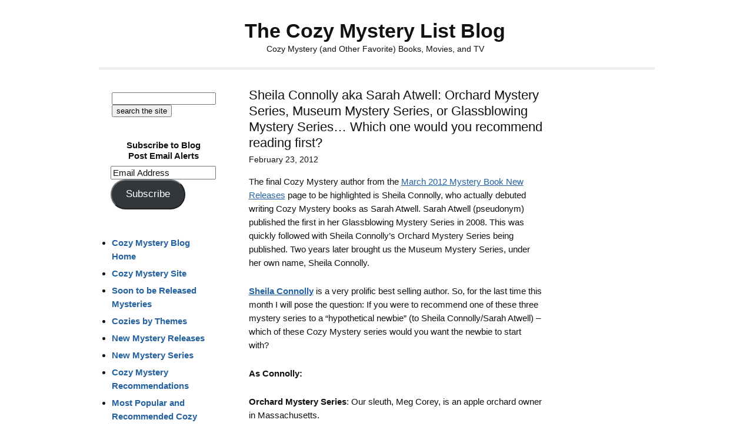

--- FILE ---
content_type: text/html; charset=UTF-8
request_url: https://cozy-mystery.com/blog/sheila-connolly-aka-sarah-atwell-orchard-mystery-series-museum-mystery-series-or-glassblowing-mystery-series-which-one-would-you-recommend-reading-first/
body_size: 15920
content:
<!DOCTYPE html>
<html lang="en-US" prefix="og: http://ogp.me/ns# fb: http://ogp.me/ns/fb#">
<head >
<meta charset="UTF-8" />
<meta name="viewport" content="width=device-width, initial-scale=1" />
<meta name="viewport" content="width=device-width, initial-scale=1.0" id="dynamik-viewport"/>
<title>Sheila Connolly aka Sarah Atwell: Orchard Mystery Series, Museum Mystery Series, or Glassblowing Mystery Series… Which one would you recommend reading first? – The Cozy Mystery List Blog</title>
<meta name='robots' content='max-image-preview:large' />
<link rel='dns-prefetch' href='//stats.wp.com' />
<link rel='dns-prefetch' href='//v0.wordpress.com' />
<link rel='dns-prefetch' href='//widgets.wp.com' />
<link rel='dns-prefetch' href='//s0.wp.com' />
<link rel='dns-prefetch' href='//0.gravatar.com' />
<link rel='dns-prefetch' href='//1.gravatar.com' />
<link rel='dns-prefetch' href='//2.gravatar.com' />
<link rel="alternate" type="application/rss+xml" title="The Cozy Mystery List Blog &raquo; Feed" href="http://feeds.feedburner.com/TheCozyMysteryListBlog" />
<link rel="alternate" type="application/rss+xml" title="The Cozy Mystery List Blog &raquo; Comments Feed" href="https://cozy-mystery.com/blog/comments/feed/" />
<link rel="alternate" type="application/rss+xml" title="The Cozy Mystery List Blog &raquo; Sheila Connolly aka Sarah Atwell: Orchard Mystery Series, Museum Mystery Series, or Glassblowing Mystery Series… Which one would you recommend reading first? Comments Feed" href="https://cozy-mystery.com/blog/sheila-connolly-aka-sarah-atwell-orchard-mystery-series-museum-mystery-series-or-glassblowing-mystery-series-which-one-would-you-recommend-reading-first/feed/" />
<link rel="alternate" title="oEmbed (JSON)" type="application/json+oembed" href="https://cozy-mystery.com/blog/wp-json/oembed/1.0/embed?url=https%3A%2F%2Fcozy-mystery.com%2Fblog%2Fsheila-connolly-aka-sarah-atwell-orchard-mystery-series-museum-mystery-series-or-glassblowing-mystery-series-which-one-would-you-recommend-reading-first%2F" />
<link rel="alternate" title="oEmbed (XML)" type="text/xml+oembed" href="https://cozy-mystery.com/blog/wp-json/oembed/1.0/embed?url=https%3A%2F%2Fcozy-mystery.com%2Fblog%2Fsheila-connolly-aka-sarah-atwell-orchard-mystery-series-museum-mystery-series-or-glassblowing-mystery-series-which-one-would-you-recommend-reading-first%2F&#038;format=xml" />
<link rel="canonical" href="https://cozy-mystery.com/blog/sheila-connolly-aka-sarah-atwell-orchard-mystery-series-museum-mystery-series-or-glassblowing-mystery-series-which-one-would-you-recommend-reading-first/" />
<style id='wp-img-auto-sizes-contain-inline-css' type='text/css'>
img:is([sizes=auto i],[sizes^="auto," i]){contain-intrinsic-size:3000px 1500px}
/*# sourceURL=wp-img-auto-sizes-contain-inline-css */
</style>

<link rel='stylesheet' id='dynamik_design_stylesheet-css' href='https://cozy-mystery.com/blog/wp-content/uploads/dynamik-gen/theme/dynamik.css?ver=1750593501' type='text/css' media='all' />
<link rel='stylesheet' id='dynamik_custom_stylesheet-css' href='https://cozy-mystery.com/blog/wp-content/uploads/dynamik-gen/theme/dynamik-custom.css?ver=1750593501' type='text/css' media='all' />
<style id='wp-emoji-styles-inline-css' type='text/css'>

	img.wp-smiley, img.emoji {
		display: inline !important;
		border: none !important;
		box-shadow: none !important;
		height: 1em !important;
		width: 1em !important;
		margin: 0 0.07em !important;
		vertical-align: -0.1em !important;
		background: none !important;
		padding: 0 !important;
	}
/*# sourceURL=wp-emoji-styles-inline-css */
</style>
<link rel='stylesheet' id='wp-block-library-css' href='https://cozy-mystery.com/blog/wp-includes/css/dist/block-library/style.min.css?ver=6.9' type='text/css' media='all' />
<style id='global-styles-inline-css' type='text/css'>
:root{--wp--preset--aspect-ratio--square: 1;--wp--preset--aspect-ratio--4-3: 4/3;--wp--preset--aspect-ratio--3-4: 3/4;--wp--preset--aspect-ratio--3-2: 3/2;--wp--preset--aspect-ratio--2-3: 2/3;--wp--preset--aspect-ratio--16-9: 16/9;--wp--preset--aspect-ratio--9-16: 9/16;--wp--preset--color--black: #000000;--wp--preset--color--cyan-bluish-gray: #abb8c3;--wp--preset--color--white: #ffffff;--wp--preset--color--pale-pink: #f78da7;--wp--preset--color--vivid-red: #cf2e2e;--wp--preset--color--luminous-vivid-orange: #ff6900;--wp--preset--color--luminous-vivid-amber: #fcb900;--wp--preset--color--light-green-cyan: #7bdcb5;--wp--preset--color--vivid-green-cyan: #00d084;--wp--preset--color--pale-cyan-blue: #8ed1fc;--wp--preset--color--vivid-cyan-blue: #0693e3;--wp--preset--color--vivid-purple: #9b51e0;--wp--preset--gradient--vivid-cyan-blue-to-vivid-purple: linear-gradient(135deg,rgb(6,147,227) 0%,rgb(155,81,224) 100%);--wp--preset--gradient--light-green-cyan-to-vivid-green-cyan: linear-gradient(135deg,rgb(122,220,180) 0%,rgb(0,208,130) 100%);--wp--preset--gradient--luminous-vivid-amber-to-luminous-vivid-orange: linear-gradient(135deg,rgb(252,185,0) 0%,rgb(255,105,0) 100%);--wp--preset--gradient--luminous-vivid-orange-to-vivid-red: linear-gradient(135deg,rgb(255,105,0) 0%,rgb(207,46,46) 100%);--wp--preset--gradient--very-light-gray-to-cyan-bluish-gray: linear-gradient(135deg,rgb(238,238,238) 0%,rgb(169,184,195) 100%);--wp--preset--gradient--cool-to-warm-spectrum: linear-gradient(135deg,rgb(74,234,220) 0%,rgb(151,120,209) 20%,rgb(207,42,186) 40%,rgb(238,44,130) 60%,rgb(251,105,98) 80%,rgb(254,248,76) 100%);--wp--preset--gradient--blush-light-purple: linear-gradient(135deg,rgb(255,206,236) 0%,rgb(152,150,240) 100%);--wp--preset--gradient--blush-bordeaux: linear-gradient(135deg,rgb(254,205,165) 0%,rgb(254,45,45) 50%,rgb(107,0,62) 100%);--wp--preset--gradient--luminous-dusk: linear-gradient(135deg,rgb(255,203,112) 0%,rgb(199,81,192) 50%,rgb(65,88,208) 100%);--wp--preset--gradient--pale-ocean: linear-gradient(135deg,rgb(255,245,203) 0%,rgb(182,227,212) 50%,rgb(51,167,181) 100%);--wp--preset--gradient--electric-grass: linear-gradient(135deg,rgb(202,248,128) 0%,rgb(113,206,126) 100%);--wp--preset--gradient--midnight: linear-gradient(135deg,rgb(2,3,129) 0%,rgb(40,116,252) 100%);--wp--preset--font-size--small: 13px;--wp--preset--font-size--medium: 20px;--wp--preset--font-size--large: 36px;--wp--preset--font-size--x-large: 42px;--wp--preset--spacing--20: 0.44rem;--wp--preset--spacing--30: 0.67rem;--wp--preset--spacing--40: 1rem;--wp--preset--spacing--50: 1.5rem;--wp--preset--spacing--60: 2.25rem;--wp--preset--spacing--70: 3.38rem;--wp--preset--spacing--80: 5.06rem;--wp--preset--shadow--natural: 6px 6px 9px rgba(0, 0, 0, 0.2);--wp--preset--shadow--deep: 12px 12px 50px rgba(0, 0, 0, 0.4);--wp--preset--shadow--sharp: 6px 6px 0px rgba(0, 0, 0, 0.2);--wp--preset--shadow--outlined: 6px 6px 0px -3px rgb(255, 255, 255), 6px 6px rgb(0, 0, 0);--wp--preset--shadow--crisp: 6px 6px 0px rgb(0, 0, 0);}:where(.is-layout-flex){gap: 0.5em;}:where(.is-layout-grid){gap: 0.5em;}body .is-layout-flex{display: flex;}.is-layout-flex{flex-wrap: wrap;align-items: center;}.is-layout-flex > :is(*, div){margin: 0;}body .is-layout-grid{display: grid;}.is-layout-grid > :is(*, div){margin: 0;}:where(.wp-block-columns.is-layout-flex){gap: 2em;}:where(.wp-block-columns.is-layout-grid){gap: 2em;}:where(.wp-block-post-template.is-layout-flex){gap: 1.25em;}:where(.wp-block-post-template.is-layout-grid){gap: 1.25em;}.has-black-color{color: var(--wp--preset--color--black) !important;}.has-cyan-bluish-gray-color{color: var(--wp--preset--color--cyan-bluish-gray) !important;}.has-white-color{color: var(--wp--preset--color--white) !important;}.has-pale-pink-color{color: var(--wp--preset--color--pale-pink) !important;}.has-vivid-red-color{color: var(--wp--preset--color--vivid-red) !important;}.has-luminous-vivid-orange-color{color: var(--wp--preset--color--luminous-vivid-orange) !important;}.has-luminous-vivid-amber-color{color: var(--wp--preset--color--luminous-vivid-amber) !important;}.has-light-green-cyan-color{color: var(--wp--preset--color--light-green-cyan) !important;}.has-vivid-green-cyan-color{color: var(--wp--preset--color--vivid-green-cyan) !important;}.has-pale-cyan-blue-color{color: var(--wp--preset--color--pale-cyan-blue) !important;}.has-vivid-cyan-blue-color{color: var(--wp--preset--color--vivid-cyan-blue) !important;}.has-vivid-purple-color{color: var(--wp--preset--color--vivid-purple) !important;}.has-black-background-color{background-color: var(--wp--preset--color--black) !important;}.has-cyan-bluish-gray-background-color{background-color: var(--wp--preset--color--cyan-bluish-gray) !important;}.has-white-background-color{background-color: var(--wp--preset--color--white) !important;}.has-pale-pink-background-color{background-color: var(--wp--preset--color--pale-pink) !important;}.has-vivid-red-background-color{background-color: var(--wp--preset--color--vivid-red) !important;}.has-luminous-vivid-orange-background-color{background-color: var(--wp--preset--color--luminous-vivid-orange) !important;}.has-luminous-vivid-amber-background-color{background-color: var(--wp--preset--color--luminous-vivid-amber) !important;}.has-light-green-cyan-background-color{background-color: var(--wp--preset--color--light-green-cyan) !important;}.has-vivid-green-cyan-background-color{background-color: var(--wp--preset--color--vivid-green-cyan) !important;}.has-pale-cyan-blue-background-color{background-color: var(--wp--preset--color--pale-cyan-blue) !important;}.has-vivid-cyan-blue-background-color{background-color: var(--wp--preset--color--vivid-cyan-blue) !important;}.has-vivid-purple-background-color{background-color: var(--wp--preset--color--vivid-purple) !important;}.has-black-border-color{border-color: var(--wp--preset--color--black) !important;}.has-cyan-bluish-gray-border-color{border-color: var(--wp--preset--color--cyan-bluish-gray) !important;}.has-white-border-color{border-color: var(--wp--preset--color--white) !important;}.has-pale-pink-border-color{border-color: var(--wp--preset--color--pale-pink) !important;}.has-vivid-red-border-color{border-color: var(--wp--preset--color--vivid-red) !important;}.has-luminous-vivid-orange-border-color{border-color: var(--wp--preset--color--luminous-vivid-orange) !important;}.has-luminous-vivid-amber-border-color{border-color: var(--wp--preset--color--luminous-vivid-amber) !important;}.has-light-green-cyan-border-color{border-color: var(--wp--preset--color--light-green-cyan) !important;}.has-vivid-green-cyan-border-color{border-color: var(--wp--preset--color--vivid-green-cyan) !important;}.has-pale-cyan-blue-border-color{border-color: var(--wp--preset--color--pale-cyan-blue) !important;}.has-vivid-cyan-blue-border-color{border-color: var(--wp--preset--color--vivid-cyan-blue) !important;}.has-vivid-purple-border-color{border-color: var(--wp--preset--color--vivid-purple) !important;}.has-vivid-cyan-blue-to-vivid-purple-gradient-background{background: var(--wp--preset--gradient--vivid-cyan-blue-to-vivid-purple) !important;}.has-light-green-cyan-to-vivid-green-cyan-gradient-background{background: var(--wp--preset--gradient--light-green-cyan-to-vivid-green-cyan) !important;}.has-luminous-vivid-amber-to-luminous-vivid-orange-gradient-background{background: var(--wp--preset--gradient--luminous-vivid-amber-to-luminous-vivid-orange) !important;}.has-luminous-vivid-orange-to-vivid-red-gradient-background{background: var(--wp--preset--gradient--luminous-vivid-orange-to-vivid-red) !important;}.has-very-light-gray-to-cyan-bluish-gray-gradient-background{background: var(--wp--preset--gradient--very-light-gray-to-cyan-bluish-gray) !important;}.has-cool-to-warm-spectrum-gradient-background{background: var(--wp--preset--gradient--cool-to-warm-spectrum) !important;}.has-blush-light-purple-gradient-background{background: var(--wp--preset--gradient--blush-light-purple) !important;}.has-blush-bordeaux-gradient-background{background: var(--wp--preset--gradient--blush-bordeaux) !important;}.has-luminous-dusk-gradient-background{background: var(--wp--preset--gradient--luminous-dusk) !important;}.has-pale-ocean-gradient-background{background: var(--wp--preset--gradient--pale-ocean) !important;}.has-electric-grass-gradient-background{background: var(--wp--preset--gradient--electric-grass) !important;}.has-midnight-gradient-background{background: var(--wp--preset--gradient--midnight) !important;}.has-small-font-size{font-size: var(--wp--preset--font-size--small) !important;}.has-medium-font-size{font-size: var(--wp--preset--font-size--medium) !important;}.has-large-font-size{font-size: var(--wp--preset--font-size--large) !important;}.has-x-large-font-size{font-size: var(--wp--preset--font-size--x-large) !important;}
/*# sourceURL=global-styles-inline-css */
</style>

<style id='classic-theme-styles-inline-css' type='text/css'>
/*! This file is auto-generated */
.wp-block-button__link{color:#fff;background-color:#32373c;border-radius:9999px;box-shadow:none;text-decoration:none;padding:calc(.667em + 2px) calc(1.333em + 2px);font-size:1.125em}.wp-block-file__button{background:#32373c;color:#fff;text-decoration:none}
/*# sourceURL=/wp-includes/css/classic-themes.min.css */
</style>
<link rel='stylesheet' id='hamburger.css-css' href='https://cozy-mystery.com/blog/wp-content/plugins/wp-responsive-menu/assets/css/wpr-hamburger.css?ver=3.2.1' type='text/css' media='all' />
<link rel='stylesheet' id='wprmenu.css-css' href='https://cozy-mystery.com/blog/wp-content/plugins/wp-responsive-menu/assets/css/wprmenu.css?ver=3.2.1' type='text/css' media='all' />
<style id='wprmenu.css-inline-css' type='text/css'>
@media only screen and ( max-width: 990px ) {html body div.wprm-wrapper {overflow: scroll;}html body div.wprm-overlay{ background: rgb(0,0,0) }#wprmenu_bar {background-image: url();background-size: cover ;background-repeat: repeat;}#wprmenu_bar {background-color: #0D0D0D;}html body div#mg-wprm-wrap .wpr_submit .icon.icon-search {color: #FFFFFF;}#wprmenu_bar .menu_title,#wprmenu_bar .wprmenu_icon_menu,#wprmenu_bar .menu_title a {color: #F2F2F2;}#wprmenu_bar .menu_title a {font-size: 16px;font-weight: bold;}#mg-wprm-wrap li.menu-item a {font-size: 14px;text-transform: uppercase;font-weight: normal;}#mg-wprm-wrap li.menu-item-has-children ul.sub-menu a {font-size: 15px;text-transform: uppercase;font-weight: bold;}#mg-wprm-wrap li.current-menu-item > a {background: #d53f3f;}#mg-wprm-wrap li.current-menu-item > a,#mg-wprm-wrap li.current-menu-item span.wprmenu_icon{color: #FFFFFF !important;}#mg-wprm-wrap {background-color: #2E2E2E;}.cbp-spmenu-push-toright,.cbp-spmenu-push-toright .mm-slideout {left: 50% ;}.cbp-spmenu-push-toleft {left: -50% ;}#mg-wprm-wrap.cbp-spmenu-right,#mg-wprm-wrap.cbp-spmenu-left,#mg-wprm-wrap.cbp-spmenu-right.custom,#mg-wprm-wrap.cbp-spmenu-left.custom,.cbp-spmenu-vertical {width: 50%;max-width: 400px;}#mg-wprm-wrap ul#wprmenu_menu_ul li.menu-item a,div#mg-wprm-wrap ul li span.wprmenu_icon {color: #CFCFCF;}#mg-wprm-wrap ul#wprmenu_menu_ul li.menu-item:valid ~ a{color: #FFFFFF;}#mg-wprm-wrap ul#wprmenu_menu_ul li.menu-item a:hover {background: #d53f3f;color: #606060 !important;}div#mg-wprm-wrap ul>li:hover>span.wprmenu_icon {color: #606060 !important;}.wprmenu_bar .hamburger-inner,.wprmenu_bar .hamburger-inner::before,.wprmenu_bar .hamburger-inner::after {background: #FFFFFF;}.wprmenu_bar .hamburger:hover .hamburger-inner,.wprmenu_bar .hamburger:hover .hamburger-inner::before,.wprmenu_bar .hamburger:hover .hamburger-inner::after {background: #FFFFFF;}div.wprmenu_bar div.hamburger{padding-right: 6px !important;}#wprmenu_menu.left {width:50%;left: -50%;right: auto;}#wprmenu_menu.right {width:50%;right: -50%;left: auto;}html body div#wprmenu_bar {height : 42px;}#mg-wprm-wrap.cbp-spmenu-left,#mg-wprm-wrap.cbp-spmenu-right,#mg-widgetmenu-wrap.cbp-spmenu-widget-left,#mg-widgetmenu-wrap.cbp-spmenu-widget-right {top: 42px !important;}.wprmenu_bar .hamburger {float: left;}.wprmenu_bar #custom_menu_icon.hamburger {top: 0px;left: 0px;float: left !important;background-color: #CCCCCC;}.wpr_custom_menu #custom_menu_icon {display: block;}html { padding-top: 42px !important; }#wprmenu_bar,#mg-wprm-wrap { display: block; }div#wpadminbar { position: fixed; }}
/*# sourceURL=wprmenu.css-inline-css */
</style>
<link rel='stylesheet' id='wpr_icons-css' href='https://cozy-mystery.com/blog/wp-content/plugins/wp-responsive-menu/inc/assets/icons/wpr-icons.css?ver=3.2.1' type='text/css' media='all' />
<link rel='stylesheet' id='jetpack_likes-css' href='https://cozy-mystery.com/blog/wp-content/plugins/jetpack/modules/likes/style.css?ver=15.4' type='text/css' media='all' />
<link rel='stylesheet' id='jetpack-subscriptions-css' href='https://cozy-mystery.com/blog/wp-content/plugins/jetpack/_inc/build/subscriptions/subscriptions.min.css?ver=15.4' type='text/css' media='all' />
<link rel='stylesheet' id='sharedaddy-css' href='https://cozy-mystery.com/blog/wp-content/plugins/jetpack/modules/sharedaddy/sharing.css?ver=15.4' type='text/css' media='all' />
<link rel='stylesheet' id='social-logos-css' href='https://cozy-mystery.com/blog/wp-content/plugins/jetpack/_inc/social-logos/social-logos.min.css?ver=15.4' type='text/css' media='all' />
<script type="text/javascript" src="https://cozy-mystery.com/blog/wp-includes/js/jquery/jquery.min.js?ver=3.7.1" id="jquery-core-js"></script>
<script type="text/javascript" src="https://cozy-mystery.com/blog/wp-includes/js/jquery/jquery-migrate.min.js?ver=3.4.1" id="jquery-migrate-js"></script>
<script type="text/javascript" src="https://cozy-mystery.com/blog/wp-content/plugins/wp-responsive-menu/assets/js/modernizr.custom.js?ver=3.2.1" id="modernizr-js"></script>
<script type="text/javascript" src="https://cozy-mystery.com/blog/wp-content/plugins/wp-responsive-menu/assets/js/touchSwipe.js?ver=3.2.1" id="touchSwipe-js"></script>
<script type="text/javascript" id="wprmenu.js-js-extra">
/* <![CDATA[ */
var wprmenu = {"zooming":"yes","from_width":"990","push_width":"400","menu_width":"50","parent_click":"yes","swipe":"yes","enable_overlay":"1","wprmenuDemoId":""};
//# sourceURL=wprmenu.js-js-extra
/* ]]> */
</script>
<script type="text/javascript" src="https://cozy-mystery.com/blog/wp-content/plugins/wp-responsive-menu/assets/js/wprmenu.js?ver=3.2.1" id="wprmenu.js-js"></script>
<link rel="https://api.w.org/" href="https://cozy-mystery.com/blog/wp-json/" /><link rel="alternate" title="JSON" type="application/json" href="https://cozy-mystery.com/blog/wp-json/wp/v2/posts/9548" /><link rel="EditURI" type="application/rsd+xml" title="RSD" href="https://cozy-mystery.com/blog/xmlrpc.php?rsd" />
	<style>img#wpstats{display:none}</style>
		<link rel="icon" href="https://cozy-mystery.com/blog/wp-content/uploads/dynamik-gen/theme/images/favicon.ico" />
<!-- Global site tag (gtag.js) - Google Analytics -->
<script async src="https://www.googletagmanager.com/gtag/js?id=UA-435499-11"></script>
<script>
  window.dataLayer = window.dataLayer || [];
  function gtag(){dataLayer.push(arguments);}
  gtag('js', new Date());

  gtag('config', 'UA-435499-11');
</script>

<!-- Google tag (gtag.js) -->
<script async src="https://www.googletagmanager.com/gtag/js?id=G-0EK93Z4WMF"></script>
<script>
  window.dataLayer = window.dataLayer || [];
  function gtag(){dataLayer.push(arguments);}
  gtag('js', new Date());

  gtag('config', 'G-0EK93Z4WMF');
</script>

<script src="//inc.freefind.com/inc/ffse-overlay.min.js" async></script><style type="text/css">.recentcomments a{display:inline !important;padding:0 !important;margin:0 !important;}</style>		<style type="text/css" id="wp-custom-css">
			/*
Welcome to Custom CSS!

CSS (Cascading Style Sheets) is a kind of code that tells the browser how
to render a web page. You may delete these comments and get started with
your customizations.

By default, your stylesheet will be loaded after the theme stylesheets,
which means that your rules can take precedence and override the theme CSS
rules. Just write here what you want to change, you don't need to copy all
your theme's stylesheet content.
*/
div.sharedaddy .sd-content {
	width: 100%;
	text-align: center;
}

div.sharedaddy .sd-content ul {
	display: inline-block;
}

div.sharedaddy div.sd-block {
	border-top: 0 solid #ddd;
	border-top: 0 solid rgba(0,0,0,.13);
	padding: 10px 0 5px;
	margin: 0;
	width: 100% !important;
}

/*
	CSS Migrated from Jetpack:
*/

/*
Welcome to Custom CSS!

CSS (Cascading Style Sheets) is a kind of code that tells the browser how
to render a web page. You may delete these comments and get started with
your customizations.

By default, your stylesheet will be loaded after the theme stylesheets,
which means that your rules can take precedence and override the theme CSS
rules. Just write here what you want to change, you don't need to copy all
your theme's stylesheet content.
*/
div.sharedaddy .sd-content {
	width: 100%;
	text-align: center;
}

div.sharedaddy .sd-content ul {
	display: inline-block;
}

div.sharedaddy div.sd-block {
	border-top: 0 solid #ddd;
	border-top: 0 solid rgba(0,0,0,.13);
	padding: 10px 0 5px;
	margin: 0;
	width: 100% !important;
}		</style>
		
<!-- START - Open Graph and Twitter Card Tags 3.3.7 -->
 <!-- Facebook Open Graph -->
  <meta property="og:locale" content="en_US"/>
  <meta property="og:site_name" content="The Cozy Mystery List Blog"/>
  <meta property="og:title" content="Sheila Connolly aka Sarah Atwell: Orchard Mystery Series, Museum Mystery Series, or Glassblowing Mystery Series… Which one would you recommend reading first?"/>
  <meta property="og:url" content="https://cozy-mystery.com/blog/sheila-connolly-aka-sarah-atwell-orchard-mystery-series-museum-mystery-series-or-glassblowing-mystery-series-which-one-would-you-recommend-reading-first/"/>
  <meta property="og:type" content="article"/>
  <meta property="og:description" content="The final Cozy Mystery author from the March 2012 Mystery Book New Releases page to be highlighted is Sheila Connolly, who actually debuted writing Cozy Mystery books as Sarah Atwell. Sarah Atwell (pseudonym) published the first in her Glassblowing Mystery Series in 2008. This was quickly followed w"/>
  <meta property="article:published_time" content="2012-02-23T16:11:06-06:00"/>
  <meta property="article:modified_time" content="2012-02-23T16:11:06-06:00" />
  <meta property="og:updated_time" content="2012-02-23T16:11:06-06:00" />
  <meta property="article:section" content="Authors"/>
  <meta property="article:section" content="Books"/>
  <meta property="article:section" content="Reading"/>
  <meta property="article:publisher" content="https://www.facebook.com/CozyMysteryList/"/>
 <!-- Google+ / Schema.org -->
  <meta itemprop="name" content="Sheila Connolly aka Sarah Atwell: Orchard Mystery Series, Museum Mystery Series, or Glassblowing Mystery Series… Which one would you recommend reading first?"/>
  <meta itemprop="headline" content="Sheila Connolly aka Sarah Atwell: Orchard Mystery Series, Museum Mystery Series, or Glassblowing Mystery Series… Which one would you recommend reading first?"/>
  <meta itemprop="description" content="The final Cozy Mystery author from the March 2012 Mystery Book New Releases page to be highlighted is Sheila Connolly, who actually debuted writing Cozy Mystery books as Sarah Atwell. Sarah Atwell (pseudonym) published the first in her Glassblowing Mystery Series in 2008. This was quickly followed w"/>
  <meta itemprop="datePublished" content="2012-02-23"/>
  <meta itemprop="dateModified" content="2012-02-23T16:11:06-06:00" />
  <meta itemprop="author" content="Danna - cozy mystery list"/>
  <!--<meta itemprop="publisher" content="The Cozy Mystery List Blog"/>--> <!-- To solve: The attribute publisher.itemtype has an invalid value -->
 <!-- Twitter Cards -->
  <meta name="twitter:title" content="Sheila Connolly aka Sarah Atwell: Orchard Mystery Series, Museum Mystery Series, or Glassblowing Mystery Series… Which one would you recommend reading first?"/>
  <meta name="twitter:url" content="https://cozy-mystery.com/blog/sheila-connolly-aka-sarah-atwell-orchard-mystery-series-museum-mystery-series-or-glassblowing-mystery-series-which-one-would-you-recommend-reading-first/"/>
  <meta name="twitter:description" content="The final Cozy Mystery author from the March 2012 Mystery Book New Releases page to be highlighted is Sheila Connolly, who actually debuted writing Cozy Mystery books as Sarah Atwell. Sarah Atwell (pseudonym) published the first in her Glassblowing Mystery Series in 2008. This was quickly followed w"/>
  <meta name="twitter:card" content="summary_large_image"/>
  <meta name="twitter:creator" content="@danna@cozy-mystery.com"/>
 <!-- SEO -->
 <!-- Misc. tags -->
 <!-- is_singular -->
<!-- END - Open Graph and Twitter Card Tags 3.3.7 -->
	
</head>
<body class="wp-singular post-template-default single single-post postid-9548 single-format-standard wp-theme-genesis wp-child-theme-dynamik-gen header-full-width sidebar-content-sidebar genesis-breadcrumbs-hidden mac chrome override" itemscope itemtype="https://schema.org/WebPage"><div class="site-container"><header class="site-header" itemscope itemtype="https://schema.org/WPHeader"><div class="wrap"><div class="title-area"><p class="site-title" itemprop="headline"><a href="https://cozy-mystery.com/blog/">The Cozy Mystery List Blog</a></p><p class="site-description" itemprop="description">Cozy Mystery (and Other Favorite) Books, Movies, and TV</p></div></div></header><div class="site-inner"><div class="content-sidebar-wrap"><main class="content"><article class="post-9548 post type-post status-publish format-standard category-authors category-books category-reading entry override" aria-label="Sheila Connolly aka Sarah Atwell: Orchard Mystery Series, Museum Mystery Series, or Glassblowing Mystery Series… Which one would you recommend reading first?" itemscope itemtype="https://schema.org/CreativeWork"><header class="entry-header"><h1 class="entry-title" itemprop="headline">Sheila Connolly aka Sarah Atwell: Orchard Mystery Series, Museum Mystery Series, or Glassblowing Mystery Series… Which one would you recommend reading first?</h1>
<p class="entry-meta"><time class="entry-time" itemprop="datePublished" datetime="2012-02-23T16:11:06-06:00">February 23, 2012</time> </p></header><div class="entry-content" itemprop="text"><p>The final Cozy Mystery author from the <a href="https://cozy-mystery.com/blog/march-2012-mystery-book-new-releases.html">March 2012 Mystery Book New Releases</a> page to be highlighted is Sheila Connolly, who actually debuted writing Cozy Mystery books as Sarah Atwell. Sarah Atwell (pseudonym) published the first in her Glassblowing Mystery Series in 2008. This was quickly followed with Sheila Connolly&#8217;s Orchard Mystery Series being published. Two years later brought us the Museum Mystery Series, under her own name, Sheila Connolly.</p>
<p><strong><a href="https://www.cozy-mystery.com/Sheila-Connolly.html">Sheila Connolly</a></strong> is a very prolific best selling author. So, for the last time this month I will pose the question: If you were to recommend one of these three mystery series to a &#8220;hypothetical newbie&#8221; (to Sheila Connolly/Sarah Atwell) &#8211; which of these Cozy Mystery series would you want the newbie to start with?</p>
<p><strong>As Connolly:</strong></p>
<p><strong>Orchard Mystery Series</strong>: Our sleuth, Meg Corey, is an apple orchard owner in Massachusetts.</p>
<p><strong>Museum Mystery Series</strong>: Nell Pratt is a fundraiser for the Preservation of Pennsylvania Antiques, and she happens to also be our sleuth.</p>
<p><strong>As Atwell:</strong></p>
<p><strong>Glassblowing Mystery Series</strong>: The sleuth, Em Dowell, is an artist you owns a glassblowing studio in Tucson, Arizona.</p>
<p>Which one of Sheila Connolly&#8217;s/Sarah Atwell&#8217;s three series would you recommend a newbie to the Cozy Mystery genre to begin with? (And, would you mind telling us why?)</p>
<p>PS&gt;&gt;&gt; Great news for all of you Sheila Connolly/Sarah Atwell fans: She will be publishing an Irish mystery series starting next year!</p>
<div class="sharedaddy sd-sharing-enabled"><div class="robots-nocontent sd-block sd-social sd-social-icon-text sd-sharing"><div class="sd-content"><ul><li class="share-facebook"><a rel="nofollow noopener noreferrer"
				data-shared="sharing-facebook-9548"
				class="share-facebook sd-button share-icon"
				href="https://cozy-mystery.com/blog/sheila-connolly-aka-sarah-atwell-orchard-mystery-series-museum-mystery-series-or-glassblowing-mystery-series-which-one-would-you-recommend-reading-first/?share=facebook"
				target="_blank"
				aria-labelledby="sharing-facebook-9548"
				>
				<span id="sharing-facebook-9548" hidden>Click to share on Facebook (Opens in new window)</span>
				<span>Facebook</span>
			</a></li><li class="share-twitter"><a rel="nofollow noopener noreferrer"
				data-shared="sharing-twitter-9548"
				class="share-twitter sd-button share-icon"
				href="https://cozy-mystery.com/blog/sheila-connolly-aka-sarah-atwell-orchard-mystery-series-museum-mystery-series-or-glassblowing-mystery-series-which-one-would-you-recommend-reading-first/?share=twitter"
				target="_blank"
				aria-labelledby="sharing-twitter-9548"
				>
				<span id="sharing-twitter-9548" hidden>Click to share on X (Opens in new window)</span>
				<span>X</span>
			</a></li><li class="share-end"></li></ul></div></div></div></div><footer class="entry-footer"><p class="entry-meta"><span class="entry-comments-link"><a href="https://cozy-mystery.com/blog/sheila-connolly-aka-sarah-atwell-orchard-mystery-series-museum-mystery-series-or-glassblowing-mystery-series-which-one-would-you-recommend-reading-first/#comments">28 Comments - Click Here to Read the Comments or to Add Another</a></span></p></footer></article><div class="entry-comments" id="comments"><h3>Comments</h3><ol class="comment-list">
	<li class="comment even thread-even depth-1" id="comment-19552">
	<article id="article-comment-19552" itemprop="comment" itemscope itemtype="https://schema.org/Comment">

		
		<header class="comment-header">
			<p class="comment-author" itemprop="author" itemscope itemtype="https://schema.org/Person">
				<span class="comment-author-name" itemprop="name">readerdiane</span> <span class="says">says</span>			</p>

			<p class="comment-meta"><time class="comment-time" datetime="2012-02-23T18:09:51-06:00" itemprop="datePublished"><a class="comment-time-link" href="https://cozy-mystery.com/blog/sheila-connolly-aka-sarah-atwell-orchard-mystery-series-museum-mystery-series-or-glassblowing-mystery-series-which-one-would-you-recommend-reading-first/#comment-19552" itemprop="url">February 23, 2012 at 6:09 pm</a></time></p>		</header>

		<div class="comment-content" itemprop="text">
			
			<p>My favorite is the Apple Orchard series.</p>
		</div>

		<div class="comment-reply"><a rel="nofollow" class="comment-reply-link" href="https://cozy-mystery.com/blog/sheila-connolly-aka-sarah-atwell-orchard-mystery-series-museum-mystery-series-or-glassblowing-mystery-series-which-one-would-you-recommend-reading-first/?replytocom=19552#respond" data-commentid="19552" data-postid="9548" data-belowelement="article-comment-19552" data-respondelement="respond" data-replyto="Reply to readerdiane" aria-label="Reply to readerdiane">Reply</a></div>
		
	</article>
	<ul class="children">

	<li class="comment odd alt depth-2" id="comment-19601">
	<article id="article-comment-19601" itemprop="comment" itemscope itemtype="https://schema.org/Comment">

		
		<header class="comment-header">
			<p class="comment-author" itemprop="author" itemscope itemtype="https://schema.org/Person">
				<span class="comment-author-name" itemprop="name">Danna - cozy mystery list</span> <span class="says">says</span>			</p>

			<p class="comment-meta"><time class="comment-time" datetime="2012-02-25T12:32:51-06:00" itemprop="datePublished"><a class="comment-time-link" href="https://cozy-mystery.com/blog/sheila-connolly-aka-sarah-atwell-orchard-mystery-series-museum-mystery-series-or-glassblowing-mystery-series-which-one-would-you-recommend-reading-first/#comment-19601" itemprop="url">February 25, 2012 at 12:32 pm</a></time></p>		</header>

		<div class="comment-content" itemprop="text">
			
			<p>Thanks, Readerdiane. I have a strong feeling that Sheila Connolly&#8217;s Orchard Mystery Series is going to be (by far) the first of her series we would recommend a newbie begins with.</p>
		</div>

		<div class="comment-reply"><a rel="nofollow" class="comment-reply-link" href="https://cozy-mystery.com/blog/sheila-connolly-aka-sarah-atwell-orchard-mystery-series-museum-mystery-series-or-glassblowing-mystery-series-which-one-would-you-recommend-reading-first/?replytocom=19601#respond" data-commentid="19601" data-postid="9548" data-belowelement="article-comment-19601" data-respondelement="respond" data-replyto="Reply to Danna - cozy mystery list" aria-label="Reply to Danna - cozy mystery list">Reply</a></div>
		
	</article>
	</li><!-- #comment-## -->
</ul><!-- .children -->
</li><!-- #comment-## -->

	<li class="comment even thread-odd thread-alt depth-1" id="comment-19554">
	<article id="article-comment-19554" itemprop="comment" itemscope itemtype="https://schema.org/Comment">

		
		<header class="comment-header">
			<p class="comment-author" itemprop="author" itemscope itemtype="https://schema.org/Person">
				<span class="comment-author-name" itemprop="name">Dru</span> <span class="says">says</span>			</p>

			<p class="comment-meta"><time class="comment-time" datetime="2012-02-23T19:13:50-06:00" itemprop="datePublished"><a class="comment-time-link" href="https://cozy-mystery.com/blog/sheila-connolly-aka-sarah-atwell-orchard-mystery-series-museum-mystery-series-or-glassblowing-mystery-series-which-one-would-you-recommend-reading-first/#comment-19554" itemprop="url">February 23, 2012 at 7:13 pm</a></time></p>		</header>

		<div class="comment-content" itemprop="text">
			
			<p>I like the Orchard series.</p>
		</div>

		<div class="comment-reply"><a rel="nofollow" class="comment-reply-link" href="https://cozy-mystery.com/blog/sheila-connolly-aka-sarah-atwell-orchard-mystery-series-museum-mystery-series-or-glassblowing-mystery-series-which-one-would-you-recommend-reading-first/?replytocom=19554#respond" data-commentid="19554" data-postid="9548" data-belowelement="article-comment-19554" data-respondelement="respond" data-replyto="Reply to Dru" aria-label="Reply to Dru">Reply</a></div>
		
	</article>
	<ul class="children">

	<li class="comment odd alt depth-2" id="comment-19602">
	<article id="article-comment-19602" itemprop="comment" itemscope itemtype="https://schema.org/Comment">

		
		<header class="comment-header">
			<p class="comment-author" itemprop="author" itemscope itemtype="https://schema.org/Person">
				<span class="comment-author-name" itemprop="name">Danna - cozy mystery list</span> <span class="says">says</span>			</p>

			<p class="comment-meta"><time class="comment-time" datetime="2012-02-25T12:34:14-06:00" itemprop="datePublished"><a class="comment-time-link" href="https://cozy-mystery.com/blog/sheila-connolly-aka-sarah-atwell-orchard-mystery-series-museum-mystery-series-or-glassblowing-mystery-series-which-one-would-you-recommend-reading-first/#comment-19602" itemprop="url">February 25, 2012 at 12:34 pm</a></time></p>		</header>

		<div class="comment-content" itemprop="text">
			
			<p>Dru, I have only read Sheila Connolly&#8217;s Orchard Mystery Series >>> so that one has my vote, too.</p>
		</div>

		<div class="comment-reply"><a rel="nofollow" class="comment-reply-link" href="https://cozy-mystery.com/blog/sheila-connolly-aka-sarah-atwell-orchard-mystery-series-museum-mystery-series-or-glassblowing-mystery-series-which-one-would-you-recommend-reading-first/?replytocom=19602#respond" data-commentid="19602" data-postid="9548" data-belowelement="article-comment-19602" data-respondelement="respond" data-replyto="Reply to Danna - cozy mystery list" aria-label="Reply to Danna - cozy mystery list">Reply</a></div>
		
	</article>
	</li><!-- #comment-## -->
</ul><!-- .children -->
</li><!-- #comment-## -->

	<li class="comment even thread-even depth-1" id="comment-19555">
	<article id="article-comment-19555" itemprop="comment" itemscope itemtype="https://schema.org/Comment">

		
		<header class="comment-header">
			<p class="comment-author" itemprop="author" itemscope itemtype="https://schema.org/Person">
				<span class="comment-author-name" itemprop="name">Michelle</span> <span class="says">says</span>			</p>

			<p class="comment-meta"><time class="comment-time" datetime="2012-02-23T21:05:51-06:00" itemprop="datePublished"><a class="comment-time-link" href="https://cozy-mystery.com/blog/sheila-connolly-aka-sarah-atwell-orchard-mystery-series-museum-mystery-series-or-glassblowing-mystery-series-which-one-would-you-recommend-reading-first/#comment-19555" itemprop="url">February 23, 2012 at 9:05 pm</a></time></p>		</header>

		<div class="comment-content" itemprop="text">
			
			<p>I have read the two Sheila Connolly series and I really liked both.  So to choose one would be hard.  But&#8230; I think it would be the orchard series.</p>
		</div>

		<div class="comment-reply"><a rel="nofollow" class="comment-reply-link" href="https://cozy-mystery.com/blog/sheila-connolly-aka-sarah-atwell-orchard-mystery-series-museum-mystery-series-or-glassblowing-mystery-series-which-one-would-you-recommend-reading-first/?replytocom=19555#respond" data-commentid="19555" data-postid="9548" data-belowelement="article-comment-19555" data-respondelement="respond" data-replyto="Reply to Michelle" aria-label="Reply to Michelle">Reply</a></div>
		
	</article>
	<ul class="children">

	<li class="comment odd alt depth-2" id="comment-19603">
	<article id="article-comment-19603" itemprop="comment" itemscope itemtype="https://schema.org/Comment">

		
		<header class="comment-header">
			<p class="comment-author" itemprop="author" itemscope itemtype="https://schema.org/Person">
				<span class="comment-author-name" itemprop="name">Danna - cozy mystery list</span> <span class="says">says</span>			</p>

			<p class="comment-meta"><time class="comment-time" datetime="2012-02-25T12:35:30-06:00" itemprop="datePublished"><a class="comment-time-link" href="https://cozy-mystery.com/blog/sheila-connolly-aka-sarah-atwell-orchard-mystery-series-museum-mystery-series-or-glassblowing-mystery-series-which-one-would-you-recommend-reading-first/#comment-19603" itemprop="url">February 25, 2012 at 12:35 pm</a></time></p>		</header>

		<div class="comment-content" itemprop="text">
			
			<p>Michelle, I&#8217;ll put you down for Orchard Mystery Series as your first pick, with the Museum Mystery Series as a close second.</p>
		</div>

		<div class="comment-reply"><a rel="nofollow" class="comment-reply-link" href="https://cozy-mystery.com/blog/sheila-connolly-aka-sarah-atwell-orchard-mystery-series-museum-mystery-series-or-glassblowing-mystery-series-which-one-would-you-recommend-reading-first/?replytocom=19603#respond" data-commentid="19603" data-postid="9548" data-belowelement="article-comment-19603" data-respondelement="respond" data-replyto="Reply to Danna - cozy mystery list" aria-label="Reply to Danna - cozy mystery list">Reply</a></div>
		
	</article>
	</li><!-- #comment-## -->
</ul><!-- .children -->
</li><!-- #comment-## -->

	<li class="comment even thread-odd thread-alt depth-1" id="comment-19556">
	<article id="article-comment-19556" itemprop="comment" itemscope itemtype="https://schema.org/Comment">

		
		<header class="comment-header">
			<p class="comment-author" itemprop="author" itemscope itemtype="https://schema.org/Person">
				<span class="comment-author-name" itemprop="name">Larraine</span> <span class="says">says</span>			</p>

			<p class="comment-meta"><time class="comment-time" datetime="2012-02-23T21:55:36-06:00" itemprop="datePublished"><a class="comment-time-link" href="https://cozy-mystery.com/blog/sheila-connolly-aka-sarah-atwell-orchard-mystery-series-museum-mystery-series-or-glassblowing-mystery-series-which-one-would-you-recommend-reading-first/#comment-19556" itemprop="url">February 23, 2012 at 9:55 pm</a></time></p>		</header>

		<div class="comment-content" itemprop="text">
			
			<p>I&#8217;ve only read the glass blower series, but I really like it. The characters are interesting and the writing is a cut above.</p>
		</div>

		<div class="comment-reply"><a rel="nofollow" class="comment-reply-link" href="https://cozy-mystery.com/blog/sheila-connolly-aka-sarah-atwell-orchard-mystery-series-museum-mystery-series-or-glassblowing-mystery-series-which-one-would-you-recommend-reading-first/?replytocom=19556#respond" data-commentid="19556" data-postid="9548" data-belowelement="article-comment-19556" data-respondelement="respond" data-replyto="Reply to Larraine" aria-label="Reply to Larraine">Reply</a></div>
		
	</article>
	<ul class="children">

	<li class="comment odd alt depth-2" id="comment-19604">
	<article id="article-comment-19604" itemprop="comment" itemscope itemtype="https://schema.org/Comment">

		
		<header class="comment-header">
			<p class="comment-author" itemprop="author" itemscope itemtype="https://schema.org/Person">
				<span class="comment-author-name" itemprop="name">Danna - cozy mystery list</span> <span class="says">says</span>			</p>

			<p class="comment-meta"><time class="comment-time" datetime="2012-02-25T12:36:43-06:00" itemprop="datePublished"><a class="comment-time-link" href="https://cozy-mystery.com/blog/sheila-connolly-aka-sarah-atwell-orchard-mystery-series-museum-mystery-series-or-glassblowing-mystery-series-which-one-would-you-recommend-reading-first/#comment-19604" itemprop="url">February 25, 2012 at 12:36 pm</a></time></p>		</header>

		<div class="comment-content" itemprop="text">
			
			<p>Larraine, I&#8217;m glad you posted. This way her Glassblowing Mystery Series will have a vote for Sarah Atwell&#8217;s Glassblowing Mystery Series to be the first we would recommend.</p>
		</div>

		<div class="comment-reply"><a rel="nofollow" class="comment-reply-link" href="https://cozy-mystery.com/blog/sheila-connolly-aka-sarah-atwell-orchard-mystery-series-museum-mystery-series-or-glassblowing-mystery-series-which-one-would-you-recommend-reading-first/?replytocom=19604#respond" data-commentid="19604" data-postid="9548" data-belowelement="article-comment-19604" data-respondelement="respond" data-replyto="Reply to Danna - cozy mystery list" aria-label="Reply to Danna - cozy mystery list">Reply</a></div>
		
	</article>
	</li><!-- #comment-## -->
</ul><!-- .children -->
</li><!-- #comment-## -->

	<li class="comment even thread-even depth-1" id="comment-19557">
	<article id="article-comment-19557" itemprop="comment" itemscope itemtype="https://schema.org/Comment">

		
		<header class="comment-header">
			<p class="comment-author" itemprop="author" itemscope itemtype="https://schema.org/Person">
				<span class="comment-author-name" itemprop="name">Shirley</span> <span class="says">says</span>			</p>

			<p class="comment-meta"><time class="comment-time" datetime="2012-02-24T09:11:14-06:00" itemprop="datePublished"><a class="comment-time-link" href="https://cozy-mystery.com/blog/sheila-connolly-aka-sarah-atwell-orchard-mystery-series-museum-mystery-series-or-glassblowing-mystery-series-which-one-would-you-recommend-reading-first/#comment-19557" itemprop="url">February 24, 2012 at 9:11 am</a></time></p>		</header>

		<div class="comment-content" itemprop="text">
			
			<p>Hello; Smile.<br />
My favorite is the Apple Orchard mysteries&#8230;..<br />
Clean cozy mystery with a tip of romance&#8230;..smile<br />
I LIKE IT! Grin</p>
		</div>

		<div class="comment-reply"><a rel="nofollow" class="comment-reply-link" href="https://cozy-mystery.com/blog/sheila-connolly-aka-sarah-atwell-orchard-mystery-series-museum-mystery-series-or-glassblowing-mystery-series-which-one-would-you-recommend-reading-first/?replytocom=19557#respond" data-commentid="19557" data-postid="9548" data-belowelement="article-comment-19557" data-respondelement="respond" data-replyto="Reply to Shirley" aria-label="Reply to Shirley">Reply</a></div>
		
	</article>
	<ul class="children">

	<li class="comment odd alt depth-2" id="comment-19606">
	<article id="article-comment-19606" itemprop="comment" itemscope itemtype="https://schema.org/Comment">

		
		<header class="comment-header">
			<p class="comment-author" itemprop="author" itemscope itemtype="https://schema.org/Person">
				<span class="comment-author-name" itemprop="name">Danna - cozy mystery list</span> <span class="says">says</span>			</p>

			<p class="comment-meta"><time class="comment-time" datetime="2012-02-25T14:04:05-06:00" itemprop="datePublished"><a class="comment-time-link" href="https://cozy-mystery.com/blog/sheila-connolly-aka-sarah-atwell-orchard-mystery-series-museum-mystery-series-or-glassblowing-mystery-series-which-one-would-you-recommend-reading-first/#comment-19606" itemprop="url">February 25, 2012 at 2:04 pm</a></time></p>		</header>

		<div class="comment-content" itemprop="text">
			
			<p>Shirley, I haven&#8217;t read a lot of Sheila Connolly&#8217;s Orchard Mystery books, but I do remember them making me smile, also.</p>
		</div>

		<div class="comment-reply"><a rel="nofollow" class="comment-reply-link" href="https://cozy-mystery.com/blog/sheila-connolly-aka-sarah-atwell-orchard-mystery-series-museum-mystery-series-or-glassblowing-mystery-series-which-one-would-you-recommend-reading-first/?replytocom=19606#respond" data-commentid="19606" data-postid="9548" data-belowelement="article-comment-19606" data-respondelement="respond" data-replyto="Reply to Danna - cozy mystery list" aria-label="Reply to Danna - cozy mystery list">Reply</a></div>
		
	</article>
	</li><!-- #comment-## -->
</ul><!-- .children -->
</li><!-- #comment-## -->

	<li class="comment even thread-odd thread-alt depth-1" id="comment-19558">
	<article id="article-comment-19558" itemprop="comment" itemscope itemtype="https://schema.org/Comment">

		
		<header class="comment-header">
			<p class="comment-author" itemprop="author" itemscope itemtype="https://schema.org/Person">
				<span class="comment-author-name" itemprop="name">Julia</span> <span class="says">says</span>			</p>

			<p class="comment-meta"><time class="comment-time" datetime="2012-02-24T09:11:40-06:00" itemprop="datePublished"><a class="comment-time-link" href="https://cozy-mystery.com/blog/sheila-connolly-aka-sarah-atwell-orchard-mystery-series-museum-mystery-series-or-glassblowing-mystery-series-which-one-would-you-recommend-reading-first/#comment-19558" itemprop="url">February 24, 2012 at 9:11 am</a></time></p>		</header>

		<div class="comment-content" itemprop="text">
			
			<p>I like both the Orchard series and the Museum series; I would be hard-pressed to pick which one I like better.  I didn&#8217;t realize she also did the glassblowing series but I&#8217;m quite glad this is the first I&#8217;ve heard of it because I doubt I would have bothered with either of the other series based on my impression from reading the glassblowing series.</p>
		</div>

		<div class="comment-reply"><a rel="nofollow" class="comment-reply-link" href="https://cozy-mystery.com/blog/sheila-connolly-aka-sarah-atwell-orchard-mystery-series-museum-mystery-series-or-glassblowing-mystery-series-which-one-would-you-recommend-reading-first/?replytocom=19558#respond" data-commentid="19558" data-postid="9548" data-belowelement="article-comment-19558" data-respondelement="respond" data-replyto="Reply to Julia" aria-label="Reply to Julia">Reply</a></div>
		
	</article>
	<ul class="children">

	<li class="comment odd alt depth-2" id="comment-19607">
	<article id="article-comment-19607" itemprop="comment" itemscope itemtype="https://schema.org/Comment">

		
		<header class="comment-header">
			<p class="comment-author" itemprop="author" itemscope itemtype="https://schema.org/Person">
				<span class="comment-author-name" itemprop="name">Danna - cozy mystery list</span> <span class="says">says</span>			</p>

			<p class="comment-meta"><time class="comment-time" datetime="2012-02-25T14:04:59-06:00" itemprop="datePublished"><a class="comment-time-link" href="https://cozy-mystery.com/blog/sheila-connolly-aka-sarah-atwell-orchard-mystery-series-museum-mystery-series-or-glassblowing-mystery-series-which-one-would-you-recommend-reading-first/#comment-19607" itemprop="url">February 25, 2012 at 2:04 pm</a></time></p>		</header>

		<div class="comment-content" itemprop="text">
			
			<p>Julia, I&#8217;ll put you down as an Orchard/Museum, without the Glassblowing!</p>
		</div>

		<div class="comment-reply"><a rel="nofollow" class="comment-reply-link" href="https://cozy-mystery.com/blog/sheila-connolly-aka-sarah-atwell-orchard-mystery-series-museum-mystery-series-or-glassblowing-mystery-series-which-one-would-you-recommend-reading-first/?replytocom=19607#respond" data-commentid="19607" data-postid="9548" data-belowelement="article-comment-19607" data-respondelement="respond" data-replyto="Reply to Danna - cozy mystery list" aria-label="Reply to Danna - cozy mystery list">Reply</a></div>
		
	</article>
	</li><!-- #comment-## -->
</ul><!-- .children -->
</li><!-- #comment-## -->

	<li class="comment even thread-even depth-1" id="comment-19562">
	<article id="article-comment-19562" itemprop="comment" itemscope itemtype="https://schema.org/Comment">

		
		<header class="comment-header">
			<p class="comment-author" itemprop="author" itemscope itemtype="https://schema.org/Person">
				<span class="comment-author-name" itemprop="name">Lisa</span> <span class="says">says</span>			</p>

			<p class="comment-meta"><time class="comment-time" datetime="2012-02-24T09:34:51-06:00" itemprop="datePublished"><a class="comment-time-link" href="https://cozy-mystery.com/blog/sheila-connolly-aka-sarah-atwell-orchard-mystery-series-museum-mystery-series-or-glassblowing-mystery-series-which-one-would-you-recommend-reading-first/#comment-19562" itemprop="url">February 24, 2012 at 9:34 am</a></time></p>		</header>

		<div class="comment-content" itemprop="text">
			
			<p>I haven&#8217;t read the glass blower books, but I liked the orchard ones.  I just read the first book in the museum series and I enjoyed it even more than the orchard ones.  I&#8217;m looking forward to the next one at the museum.</p>
		</div>

		<div class="comment-reply"><a rel="nofollow" class="comment-reply-link" href="https://cozy-mystery.com/blog/sheila-connolly-aka-sarah-atwell-orchard-mystery-series-museum-mystery-series-or-glassblowing-mystery-series-which-one-would-you-recommend-reading-first/?replytocom=19562#respond" data-commentid="19562" data-postid="9548" data-belowelement="article-comment-19562" data-respondelement="respond" data-replyto="Reply to Lisa" aria-label="Reply to Lisa">Reply</a></div>
		
	</article>
	<ul class="children">

	<li class="comment odd alt depth-2" id="comment-19611">
	<article id="article-comment-19611" itemprop="comment" itemscope itemtype="https://schema.org/Comment">

		
		<header class="comment-header">
			<p class="comment-author" itemprop="author" itemscope itemtype="https://schema.org/Person">
				<span class="comment-author-name" itemprop="name">Danna - cozy mystery list</span> <span class="says">says</span>			</p>

			<p class="comment-meta"><time class="comment-time" datetime="2012-02-25T14:18:24-06:00" itemprop="datePublished"><a class="comment-time-link" href="https://cozy-mystery.com/blog/sheila-connolly-aka-sarah-atwell-orchard-mystery-series-museum-mystery-series-or-glassblowing-mystery-series-which-one-would-you-recommend-reading-first/#comment-19611" itemprop="url">February 25, 2012 at 2:18 pm</a></time></p>		</header>

		<div class="comment-content" itemprop="text">
			
			<p>Lisa, I&#8217;m going to put you down for Museum being first, with Orchard in second place.</p>
		</div>

		<div class="comment-reply"><a rel="nofollow" class="comment-reply-link" href="https://cozy-mystery.com/blog/sheila-connolly-aka-sarah-atwell-orchard-mystery-series-museum-mystery-series-or-glassblowing-mystery-series-which-one-would-you-recommend-reading-first/?replytocom=19611#respond" data-commentid="19611" data-postid="9548" data-belowelement="article-comment-19611" data-respondelement="respond" data-replyto="Reply to Danna - cozy mystery list" aria-label="Reply to Danna - cozy mystery list">Reply</a></div>
		
	</article>
	</li><!-- #comment-## -->
</ul><!-- .children -->
</li><!-- #comment-## -->

	<li class="comment even thread-odd thread-alt depth-1" id="comment-19566">
	<article id="article-comment-19566" itemprop="comment" itemscope itemtype="https://schema.org/Comment">

		
		<header class="comment-header">
			<p class="comment-author" itemprop="author" itemscope itemtype="https://schema.org/Person">
				<span class="comment-author-name" itemprop="name">Deb</span> <span class="says">says</span>			</p>

			<p class="comment-meta"><time class="comment-time" datetime="2012-02-24T12:11:06-06:00" itemprop="datePublished"><a class="comment-time-link" href="https://cozy-mystery.com/blog/sheila-connolly-aka-sarah-atwell-orchard-mystery-series-museum-mystery-series-or-glassblowing-mystery-series-which-one-would-you-recommend-reading-first/#comment-19566" itemprop="url">February 24, 2012 at 12:11 pm</a></time></p>		</header>

		<div class="comment-content" itemprop="text">
			
			<p>I like all of them, but prefer the Apple Orchard ones. I&#8217;m looking forward to the Irish mystery series.</p>
		</div>

		<div class="comment-reply"><a rel="nofollow" class="comment-reply-link" href="https://cozy-mystery.com/blog/sheila-connolly-aka-sarah-atwell-orchard-mystery-series-museum-mystery-series-or-glassblowing-mystery-series-which-one-would-you-recommend-reading-first/?replytocom=19566#respond" data-commentid="19566" data-postid="9548" data-belowelement="article-comment-19566" data-respondelement="respond" data-replyto="Reply to Deb" aria-label="Reply to Deb">Reply</a></div>
		
	</article>
	<ul class="children">

	<li class="comment odd alt depth-2" id="comment-19618">
	<article id="article-comment-19618" itemprop="comment" itemscope itemtype="https://schema.org/Comment">

		
		<header class="comment-header">
			<p class="comment-author" itemprop="author" itemscope itemtype="https://schema.org/Person">
				<span class="comment-author-name" itemprop="name">Danna - cozy mystery list</span> <span class="says">says</span>			</p>

			<p class="comment-meta"><time class="comment-time" datetime="2012-02-25T14:34:31-06:00" itemprop="datePublished"><a class="comment-time-link" href="https://cozy-mystery.com/blog/sheila-connolly-aka-sarah-atwell-orchard-mystery-series-museum-mystery-series-or-glassblowing-mystery-series-which-one-would-you-recommend-reading-first/#comment-19618" itemprop="url">February 25, 2012 at 2:34 pm</a></time></p>		</header>

		<div class="comment-content" itemprop="text">
			
			<p>Deb, I wonder if the Connolly&#8217;s Irish mystery series will take place in Ireland, or if they will be transplants.</p>
		</div>

		<div class="comment-reply"><a rel="nofollow" class="comment-reply-link" href="https://cozy-mystery.com/blog/sheila-connolly-aka-sarah-atwell-orchard-mystery-series-museum-mystery-series-or-glassblowing-mystery-series-which-one-would-you-recommend-reading-first/?replytocom=19618#respond" data-commentid="19618" data-postid="9548" data-belowelement="article-comment-19618" data-respondelement="respond" data-replyto="Reply to Danna - cozy mystery list" aria-label="Reply to Danna - cozy mystery list">Reply</a></div>
		
	</article>
	</li><!-- #comment-## -->
</ul><!-- .children -->
</li><!-- #comment-## -->

	<li class="comment even thread-even depth-1" id="comment-19567">
	<article id="article-comment-19567" itemprop="comment" itemscope itemtype="https://schema.org/Comment">

		
		<header class="comment-header">
			<p class="comment-author" itemprop="author" itemscope itemtype="https://schema.org/Person">
				<span class="comment-author-name" itemprop="name">sandy</span> <span class="says">says</span>			</p>

			<p class="comment-meta"><time class="comment-time" datetime="2012-02-24T12:53:50-06:00" itemprop="datePublished"><a class="comment-time-link" href="https://cozy-mystery.com/blog/sheila-connolly-aka-sarah-atwell-orchard-mystery-series-museum-mystery-series-or-glassblowing-mystery-series-which-one-would-you-recommend-reading-first/#comment-19567" itemprop="url">February 24, 2012 at 12:53 pm</a></time></p>		</header>

		<div class="comment-content" itemprop="text">
			
			<p>The orchard mystery series</p>
		</div>

		<div class="comment-reply"><a rel="nofollow" class="comment-reply-link" href="https://cozy-mystery.com/blog/sheila-connolly-aka-sarah-atwell-orchard-mystery-series-museum-mystery-series-or-glassblowing-mystery-series-which-one-would-you-recommend-reading-first/?replytocom=19567#respond" data-commentid="19567" data-postid="9548" data-belowelement="article-comment-19567" data-respondelement="respond" data-replyto="Reply to sandy" aria-label="Reply to sandy">Reply</a></div>
		
	</article>
	<ul class="children">

	<li class="comment odd alt depth-2" id="comment-19619">
	<article id="article-comment-19619" itemprop="comment" itemscope itemtype="https://schema.org/Comment">

		
		<header class="comment-header">
			<p class="comment-author" itemprop="author" itemscope itemtype="https://schema.org/Person">
				<span class="comment-author-name" itemprop="name">Danna - cozy mystery list</span> <span class="says">says</span>			</p>

			<p class="comment-meta"><time class="comment-time" datetime="2012-02-25T14:34:55-06:00" itemprop="datePublished"><a class="comment-time-link" href="https://cozy-mystery.com/blog/sheila-connolly-aka-sarah-atwell-orchard-mystery-series-museum-mystery-series-or-glassblowing-mystery-series-which-one-would-you-recommend-reading-first/#comment-19619" itemprop="url">February 25, 2012 at 2:34 pm</a></time></p>		</header>

		<div class="comment-content" itemprop="text">
			
			<p>Thanks, Sandy!</p>
		</div>

		<div class="comment-reply"><a rel="nofollow" class="comment-reply-link" href="https://cozy-mystery.com/blog/sheila-connolly-aka-sarah-atwell-orchard-mystery-series-museum-mystery-series-or-glassblowing-mystery-series-which-one-would-you-recommend-reading-first/?replytocom=19619#respond" data-commentid="19619" data-postid="9548" data-belowelement="article-comment-19619" data-respondelement="respond" data-replyto="Reply to Danna - cozy mystery list" aria-label="Reply to Danna - cozy mystery list">Reply</a></div>
		
	</article>
	</li><!-- #comment-## -->
</ul><!-- .children -->
</li><!-- #comment-## -->

	<li class="comment even thread-odd thread-alt depth-1" id="comment-19572">
	<article id="article-comment-19572" itemprop="comment" itemscope itemtype="https://schema.org/Comment">

		
		<header class="comment-header">
			<p class="comment-author" itemprop="author" itemscope itemtype="https://schema.org/Person">
				<span class="comment-author-name" itemprop="name">Nina</span> <span class="says">says</span>			</p>

			<p class="comment-meta"><time class="comment-time" datetime="2012-02-24T14:46:27-06:00" itemprop="datePublished"><a class="comment-time-link" href="https://cozy-mystery.com/blog/sheila-connolly-aka-sarah-atwell-orchard-mystery-series-museum-mystery-series-or-glassblowing-mystery-series-which-one-would-you-recommend-reading-first/#comment-19572" itemprop="url">February 24, 2012 at 2:46 pm</a></time></p>		</header>

		<div class="comment-content" itemprop="text">
			
			<p>I&#8217;d recommend the Orchard series.  The characters seem real and grow as the series progresses.</p>
		</div>

		<div class="comment-reply"><a rel="nofollow" class="comment-reply-link" href="https://cozy-mystery.com/blog/sheila-connolly-aka-sarah-atwell-orchard-mystery-series-museum-mystery-series-or-glassblowing-mystery-series-which-one-would-you-recommend-reading-first/?replytocom=19572#respond" data-commentid="19572" data-postid="9548" data-belowelement="article-comment-19572" data-respondelement="respond" data-replyto="Reply to Nina" aria-label="Reply to Nina">Reply</a></div>
		
	</article>
	<ul class="children">

	<li class="comment odd alt depth-2" id="comment-19620">
	<article id="article-comment-19620" itemprop="comment" itemscope itemtype="https://schema.org/Comment">

		
		<header class="comment-header">
			<p class="comment-author" itemprop="author" itemscope itemtype="https://schema.org/Person">
				<span class="comment-author-name" itemprop="name">Danna - cozy mystery list</span> <span class="says">says</span>			</p>

			<p class="comment-meta"><time class="comment-time" datetime="2012-02-25T14:36:08-06:00" itemprop="datePublished"><a class="comment-time-link" href="https://cozy-mystery.com/blog/sheila-connolly-aka-sarah-atwell-orchard-mystery-series-museum-mystery-series-or-glassblowing-mystery-series-which-one-would-you-recommend-reading-first/#comment-19620" itemprop="url">February 25, 2012 at 2:36 pm</a></time></p>		</header>

		<div class="comment-content" itemprop="text">
			
			<p>Nina, I have added your vote for the Orchard Mystery Series to the tally. Thanks!</p>
		</div>

		<div class="comment-reply"><a rel="nofollow" class="comment-reply-link" href="https://cozy-mystery.com/blog/sheila-connolly-aka-sarah-atwell-orchard-mystery-series-museum-mystery-series-or-glassblowing-mystery-series-which-one-would-you-recommend-reading-first/?replytocom=19620#respond" data-commentid="19620" data-postid="9548" data-belowelement="article-comment-19620" data-respondelement="respond" data-replyto="Reply to Danna - cozy mystery list" aria-label="Reply to Danna - cozy mystery list">Reply</a></div>
		
	</article>
	</li><!-- #comment-## -->

	<li class="comment even depth-2" id="comment-19621">
	<article id="article-comment-19621" itemprop="comment" itemscope itemtype="https://schema.org/Comment">

		
		<header class="comment-header">
			<p class="comment-author" itemprop="author" itemscope itemtype="https://schema.org/Person">
				<span class="comment-author-name" itemprop="name">Danna - cozy mystery list</span> <span class="says">says</span>			</p>

			<p class="comment-meta"><time class="comment-time" datetime="2012-02-25T14:37:08-06:00" itemprop="datePublished"><a class="comment-time-link" href="https://cozy-mystery.com/blog/sheila-connolly-aka-sarah-atwell-orchard-mystery-series-museum-mystery-series-or-glassblowing-mystery-series-which-one-would-you-recommend-reading-first/#comment-19621" itemprop="url">February 25, 2012 at 2:37 pm</a></time></p>		</header>

		<div class="comment-content" itemprop="text">
			
			<p>Nina, thanks for your vote, and your explanation as to why you voted this way.</p>
		</div>

		<div class="comment-reply"><a rel="nofollow" class="comment-reply-link" href="https://cozy-mystery.com/blog/sheila-connolly-aka-sarah-atwell-orchard-mystery-series-museum-mystery-series-or-glassblowing-mystery-series-which-one-would-you-recommend-reading-first/?replytocom=19621#respond" data-commentid="19621" data-postid="9548" data-belowelement="article-comment-19621" data-respondelement="respond" data-replyto="Reply to Danna - cozy mystery list" aria-label="Reply to Danna - cozy mystery list">Reply</a></div>
		
	</article>
	</li><!-- #comment-## -->
</ul><!-- .children -->
</li><!-- #comment-## -->

	<li class="comment odd alt thread-even depth-1" id="comment-19591">
	<article id="article-comment-19591" itemprop="comment" itemscope itemtype="https://schema.org/Comment">

		
		<header class="comment-header">
			<p class="comment-author" itemprop="author" itemscope itemtype="https://schema.org/Person">
				<span class="comment-author-name" itemprop="name">Annie S.</span> <span class="says">says</span>			</p>

			<p class="comment-meta"><time class="comment-time" datetime="2012-02-25T08:32:15-06:00" itemprop="datePublished"><a class="comment-time-link" href="https://cozy-mystery.com/blog/sheila-connolly-aka-sarah-atwell-orchard-mystery-series-museum-mystery-series-or-glassblowing-mystery-series-which-one-would-you-recommend-reading-first/#comment-19591" itemprop="url">February 25, 2012 at 8:32 am</a></time></p>		</header>

		<div class="comment-content" itemprop="text">
			
			<p>The Museum Mystery series. I love antiques!</p>
		</div>

		<div class="comment-reply"><a rel="nofollow" class="comment-reply-link" href="https://cozy-mystery.com/blog/sheila-connolly-aka-sarah-atwell-orchard-mystery-series-museum-mystery-series-or-glassblowing-mystery-series-which-one-would-you-recommend-reading-first/?replytocom=19591#respond" data-commentid="19591" data-postid="9548" data-belowelement="article-comment-19591" data-respondelement="respond" data-replyto="Reply to Annie S." aria-label="Reply to Annie S.">Reply</a></div>
		
	</article>
	<ul class="children">

	<li class="comment even depth-2" id="comment-19615">
	<article id="article-comment-19615" itemprop="comment" itemscope itemtype="https://schema.org/Comment">

		
		<header class="comment-header">
			<p class="comment-author" itemprop="author" itemscope itemtype="https://schema.org/Person">
				<span class="comment-author-name" itemprop="name">Danna - cozy mystery list</span> <span class="says">says</span>			</p>

			<p class="comment-meta"><time class="comment-time" datetime="2012-02-25T14:24:14-06:00" itemprop="datePublished"><a class="comment-time-link" href="https://cozy-mystery.com/blog/sheila-connolly-aka-sarah-atwell-orchard-mystery-series-museum-mystery-series-or-glassblowing-mystery-series-which-one-would-you-recommend-reading-first/#comment-19615" itemprop="url">February 25, 2012 at 2:24 pm</a></time></p>		</header>

		<div class="comment-content" itemprop="text">
			
			<p>Annie S., I have one more comment on this entry before I add up the votes. Thanks for voting!</p>
		</div>

		<div class="comment-reply"><a rel="nofollow" class="comment-reply-link" href="https://cozy-mystery.com/blog/sheila-connolly-aka-sarah-atwell-orchard-mystery-series-museum-mystery-series-or-glassblowing-mystery-series-which-one-would-you-recommend-reading-first/?replytocom=19615#respond" data-commentid="19615" data-postid="9548" data-belowelement="article-comment-19615" data-respondelement="respond" data-replyto="Reply to Danna - cozy mystery list" aria-label="Reply to Danna - cozy mystery list">Reply</a></div>
		
	</article>
	</li><!-- #comment-## -->
</ul><!-- .children -->
</li><!-- #comment-## -->

	<li class="comment odd alt thread-odd thread-alt depth-1" id="comment-19605">
	<article id="article-comment-19605" itemprop="comment" itemscope itemtype="https://schema.org/Comment">

		
		<header class="comment-header">
			<p class="comment-author" itemprop="author" itemscope itemtype="https://schema.org/Person">
				<span class="comment-author-name" itemprop="name">Angela</span> <span class="says">says</span>			</p>

			<p class="comment-meta"><time class="comment-time" datetime="2012-02-25T13:30:00-06:00" itemprop="datePublished"><a class="comment-time-link" href="https://cozy-mystery.com/blog/sheila-connolly-aka-sarah-atwell-orchard-mystery-series-museum-mystery-series-or-glassblowing-mystery-series-which-one-would-you-recommend-reading-first/#comment-19605" itemprop="url">February 25, 2012 at 1:30 pm</a></time></p>		</header>

		<div class="comment-content" itemprop="text">
			
			<p>Well, my first choice would have been the glassblowing series, however, it seems like this series doesn&#8217;t have a future which is a shame cause I really liked the characters.  I&#8217;ve read the museum books and they are good.  I&#8217;ll be starting the orchard series next month so now I&#8217;m more excited about reading it!</p>
		</div>

		<div class="comment-reply"><a rel="nofollow" class="comment-reply-link" href="https://cozy-mystery.com/blog/sheila-connolly-aka-sarah-atwell-orchard-mystery-series-museum-mystery-series-or-glassblowing-mystery-series-which-one-would-you-recommend-reading-first/?replytocom=19605#respond" data-commentid="19605" data-postid="9548" data-belowelement="article-comment-19605" data-respondelement="respond" data-replyto="Reply to Angela" aria-label="Reply to Angela">Reply</a></div>
		
	</article>
	<ul class="children">

	<li class="comment even depth-2" id="comment-19616">
	<article id="article-comment-19616" itemprop="comment" itemscope itemtype="https://schema.org/Comment">

		
		<header class="comment-header">
			<p class="comment-author" itemprop="author" itemscope itemtype="https://schema.org/Person">
				<span class="comment-author-name" itemprop="name">Danna - cozy mystery list</span> <span class="says">says</span>			</p>

			<p class="comment-meta"><time class="comment-time" datetime="2012-02-25T14:25:50-06:00" itemprop="datePublished"><a class="comment-time-link" href="https://cozy-mystery.com/blog/sheila-connolly-aka-sarah-atwell-orchard-mystery-series-museum-mystery-series-or-glassblowing-mystery-series-which-one-would-you-recommend-reading-first/#comment-19616" itemprop="url">February 25, 2012 at 2:25 pm</a></time></p>		</header>

		<div class="comment-content" itemprop="text">
			
			<p>Angela, thanks for voting. I&#8217;m going to go tally the votes up right now, but I think (from the comments)it&#8217;s pretty obvious that the Orchard Mystery Series is the one most of us would recommend a newbie starts with.</p>
		</div>

		<div class="comment-reply"><a rel="nofollow" class="comment-reply-link" href="https://cozy-mystery.com/blog/sheila-connolly-aka-sarah-atwell-orchard-mystery-series-museum-mystery-series-or-glassblowing-mystery-series-which-one-would-you-recommend-reading-first/?replytocom=19616#respond" data-commentid="19616" data-postid="9548" data-belowelement="article-comment-19616" data-respondelement="respond" data-replyto="Reply to Danna - cozy mystery list" aria-label="Reply to Danna - cozy mystery list">Reply</a></div>
		
	</article>
	</li><!-- #comment-## -->
</ul><!-- .children -->
</li><!-- #comment-## -->

	<li class="comment odd alt thread-even depth-1" id="comment-19617">
	<article id="article-comment-19617" itemprop="comment" itemscope itemtype="https://schema.org/Comment">

		
		<header class="comment-header">
			<p class="comment-author" itemprop="author" itemscope itemtype="https://schema.org/Person">
				<span class="comment-author-name" itemprop="name">Danna - cozy mystery list</span> <span class="says">says</span>			</p>

			<p class="comment-meta"><time class="comment-time" datetime="2012-02-25T14:37:56-06:00" itemprop="datePublished"><a class="comment-time-link" href="https://cozy-mystery.com/blog/sheila-connolly-aka-sarah-atwell-orchard-mystery-series-museum-mystery-series-or-glassblowing-mystery-series-which-one-would-you-recommend-reading-first/#comment-19617" itemprop="url">February 25, 2012 at 2:37 pm</a></time></p>		</header>

		<div class="comment-content" itemprop="text">
			
			<p>Thank you, to all of you who voted on which of <a href="https://www.cozy-mystery.com/Sheila-Connolly.html" rel="nofollow"><strong>Sheila Connolly</strong></a>&#8216;s/<a href="https://www.cozy-mystery.com/Sarah-Atwell.html" rel="nofollow"><strong>Sarah Atwell</strong></a>&#8216;s mystery series you would recommend to a Newbie. </p>
<p>The results are as follows!</p>
<p>1.  <strong>Orchard Mystery Series</strong> (by Sheila Connolly)</p>
<p>2.  <strong>Museum Mystery Series</strong> (by Sheila Connolly)</p>
<p>3.  <strong>Glassblowing Mystery Series</strong> (by Sarah Atwell)</p>
<p>Thanks, again!</p>
		</div>

		<div class="comment-reply"><a rel="nofollow" class="comment-reply-link" href="https://cozy-mystery.com/blog/sheila-connolly-aka-sarah-atwell-orchard-mystery-series-museum-mystery-series-or-glassblowing-mystery-series-which-one-would-you-recommend-reading-first/?replytocom=19617#respond" data-commentid="19617" data-postid="9548" data-belowelement="article-comment-19617" data-respondelement="respond" data-replyto="Reply to Danna - cozy mystery list" aria-label="Reply to Danna - cozy mystery list">Reply</a></div>
		
	</article>
	</li><!-- #comment-## -->

	<li class="comment even thread-odd thread-alt depth-1" id="comment-19642">
	<article id="article-comment-19642" itemprop="comment" itemscope itemtype="https://schema.org/Comment">

		
		<header class="comment-header">
			<p class="comment-author" itemprop="author" itemscope itemtype="https://schema.org/Person">
				<span class="comment-author-name" itemprop="name"><a href="http://8secondstudio.blogspot.com" class="comment-author-link" rel="external nofollow" itemprop="url">francy</a></span> <span class="says">says</span>			</p>

			<p class="comment-meta"><time class="comment-time" datetime="2012-02-26T10:12:42-06:00" itemprop="datePublished"><a class="comment-time-link" href="https://cozy-mystery.com/blog/sheila-connolly-aka-sarah-atwell-orchard-mystery-series-museum-mystery-series-or-glassblowing-mystery-series-which-one-would-you-recommend-reading-first/#comment-19642" itemprop="url">February 26, 2012 at 10:12 am</a></time></p>		</header>

		<div class="comment-content" itemprop="text">
			
			<p>Glassblowing Myster series hands down!  I read each book in one sitting.  Loved&#8217;m!</p>
		</div>

		<div class="comment-reply"><a rel="nofollow" class="comment-reply-link" href="https://cozy-mystery.com/blog/sheila-connolly-aka-sarah-atwell-orchard-mystery-series-museum-mystery-series-or-glassblowing-mystery-series-which-one-would-you-recommend-reading-first/?replytocom=19642#respond" data-commentid="19642" data-postid="9548" data-belowelement="article-comment-19642" data-respondelement="respond" data-replyto="Reply to francy" aria-label="Reply to francy">Reply</a></div>
		
	</article>
	<ul class="children">

	<li class="comment odd alt depth-2" id="comment-19672">
	<article id="article-comment-19672" itemprop="comment" itemscope itemtype="https://schema.org/Comment">

		
		<header class="comment-header">
			<p class="comment-author" itemprop="author" itemscope itemtype="https://schema.org/Person">
				<span class="comment-author-name" itemprop="name">Danna - cozy mystery list</span> <span class="says">says</span>			</p>

			<p class="comment-meta"><time class="comment-time" datetime="2012-02-27T11:50:56-06:00" itemprop="datePublished"><a class="comment-time-link" href="https://cozy-mystery.com/blog/sheila-connolly-aka-sarah-atwell-orchard-mystery-series-museum-mystery-series-or-glassblowing-mystery-series-which-one-would-you-recommend-reading-first/#comment-19672" itemprop="url">February 27, 2012 at 11:50 am</a></time></p>		</header>

		<div class="comment-content" itemprop="text">
			
			<p>Thanks, Francy, for voting for the Glassblowing Mystery Series. It&#8217;s still in the third place RE: our recommendations to a newbie, but it&#8217;s also good to see another person prefers this series over the others.</p>
		</div>

		<div class="comment-reply"><a rel="nofollow" class="comment-reply-link" href="https://cozy-mystery.com/blog/sheila-connolly-aka-sarah-atwell-orchard-mystery-series-museum-mystery-series-or-glassblowing-mystery-series-which-one-would-you-recommend-reading-first/?replytocom=19672#respond" data-commentid="19672" data-postid="9548" data-belowelement="article-comment-19672" data-respondelement="respond" data-replyto="Reply to Danna - cozy mystery list" aria-label="Reply to Danna - cozy mystery list">Reply</a></div>
		
	</article>
	</li><!-- #comment-## -->
</ul><!-- .children -->
</li><!-- #comment-## -->
</ol></div>	<div id="respond" class="comment-respond">
		<h3 id="reply-title" class="comment-reply-title">Leave a Reply <small><a rel="nofollow" id="cancel-comment-reply-link" href="/blog/sheila-connolly-aka-sarah-atwell-orchard-mystery-series-museum-mystery-series-or-glassblowing-mystery-series-which-one-would-you-recommend-reading-first/#respond" style="display:none;">Cancel reply</a></small></h3><form action="https://cozy-mystery.com/blog/wp-comments-post.php" method="post" id="commentform" class="comment-form"><p class="comment_notes">Please don't tell us about Cozy Mystery authors or books you don't enjoy. <br><br>

<b>Please use a nickname or your first name and last initial</b> (unless you are an author and want your full name to appear).<br><br>

</p><p class="comment-notes"><span id="email-notes">Your email address will not be published.</span> <span class="required-field-message">Required fields are marked <span class="required">*</span></span></p><p class="comment-form-comment"><label for="comment">Comment <span class="required">*</span></label> <textarea id="comment" name="comment" cols="45" rows="8" maxlength="65525" required></textarea></p><p class="comment-form-author"><label for="author">Name <span class="required">*</span></label> <input id="author" name="author" type="text" value="" size="30" maxlength="245" autocomplete="name" required /></p>
<p class="comment-form-email"><label for="email">Email <span class="required">*</span></label> <input id="email" name="email" type="email" value="" size="30" maxlength="100" aria-describedby="email-notes" autocomplete="email" required /></p>
<p class="comment-form-cookies-consent"><input id="wp-comment-cookies-consent" name="wp-comment-cookies-consent" type="checkbox" value="yes" /><label for="wp-comment-cookies-consent">Save my name and email in this browser for the next time I comment. (Click on the box if you want to be able to see the comment you submitted while it is awaiting being posted).</label></p></p>
<p class="comment-subscription-form"><input type="checkbox" name="subscribe_comments" id="subscribe_comments" value="subscribe" style="width: auto; -moz-appearance: checkbox; -webkit-appearance: checkbox;" /> <label class="subscribe-label" id="subscribe-label" for="subscribe_comments">Notify me of follow-up comments by email.</label></p><p class="comment-subscription-form"><input type="checkbox" name="subscribe_blog" id="subscribe_blog" value="subscribe" style="width: auto; -moz-appearance: checkbox; -webkit-appearance: checkbox;" /> <label class="subscribe-label" id="subscribe-blog-label" for="subscribe_blog">Notify me of new posts by email.</label></p><p class="form-submit"><input name="submit" type="submit" id="submit" class="submit" value="Post Comment" /> <input type='hidden' name='comment_post_ID' value='9548' id='comment_post_ID' />
<input type='hidden' name='comment_parent' id='comment_parent' value='0' />
</p><p style="display: none;"><input type="hidden" id="akismet_comment_nonce" name="akismet_comment_nonce" value="f394ae8f88" /></p><p style="display: none !important;" class="akismet-fields-container" data-prefix="ak_"><label>&#916;<textarea name="ak_hp_textarea" cols="45" rows="8" maxlength="100"></textarea></label><input type="hidden" id="ak_js_1" name="ak_js" value="167"/><script>document.getElementById( "ak_js_1" ).setAttribute( "value", ( new Date() ).getTime() );</script></p></form>	</div><!-- #respond -->
	<img src="https://cozy-mystery.com/blog/wp-content/themes/dynamik-gen/images/content-filler.png" class="dynamik-content-filler-img" alt=""></main><aside class="sidebar sidebar-primary widget-area" role="complementary" aria-label="Primary Sidebar" itemscope itemtype="https://schema.org/WPSideBar"><section id="text-2" class="widget widget_text"><div class="widget-wrap">			<div class="textwidget"></div>
		</div></section>
</aside></div><aside class="sidebar sidebar-secondary widget-area" role="complementary" aria-label="Secondary Sidebar" itemscope itemtype="https://schema.org/WPSideBar"><section id="text-6" class="widget widget_text"><div class="widget-wrap">			<div class="textwidget"><p><!-- start of search box html --></p>
<table border="0" cellspacing="0" cellpadding="0">
<tbody>
<tr>
<td style="font-family: Arial, Helvetica, sans-serif; font-size: 10pt;">
<form style="margin: 0px; margin-top: 4px;" accept-charset="utf-8" action="https://search.freefind.com/find.html" method="get" target="_self"><input name="si" type="hidden" value="97306435" /> <input name="pid" type="hidden" value="r" /> <input name="n" type="hidden" value="0" /> <input name="_charset_" type="hidden" value="" /> <input name="bcd" type="hidden" value="÷" /> <input name="query" size="20" type="text" /> <input type="submit" value="search the site" /></form>
</td>
</tr>
</tbody>
</table>
<p><!-- end of search box html --></p>
</div>
		</div></section>
<section id="blog_subscription-5" class="widget widget_blog_subscription jetpack_subscription_widget"><div class="widget-wrap"><h4 class="widget-title widgettitle">Subscribe to Blog Post Email Alerts</h4>

			<div class="wp-block-jetpack-subscriptions__container">
			<form action="#" method="post" accept-charset="utf-8" id="subscribe-blog-blog_subscription-5"
				data-blog="10488195"
				data-post_access_level="everybody" >
									<p id="subscribe-email">
						<label id="jetpack-subscribe-label"
							class="screen-reader-text"
							for="subscribe-field-blog_subscription-5">
							Email Address						</label>
						<input type="email" name="email" autocomplete="email" required="required"
																					value=""
							id="subscribe-field-blog_subscription-5"
							placeholder="Email Address"
						/>
					</p>

					<p id="subscribe-submit"
											>
						<input type="hidden" name="action" value="subscribe"/>
						<input type="hidden" name="source" value="https://cozy-mystery.com/blog/sheila-connolly-aka-sarah-atwell-orchard-mystery-series-museum-mystery-series-or-glassblowing-mystery-series-which-one-would-you-recommend-reading-first/"/>
						<input type="hidden" name="sub-type" value="widget"/>
						<input type="hidden" name="redirect_fragment" value="subscribe-blog-blog_subscription-5"/>
						<input type="hidden" id="_wpnonce" name="_wpnonce" value="bcb8f469dc" /><input type="hidden" name="_wp_http_referer" value="/blog/sheila-connolly-aka-sarah-atwell-orchard-mystery-series-museum-mystery-series-or-glassblowing-mystery-series-which-one-would-you-recommend-reading-first/" />						<button type="submit"
															class="wp-block-button__link"
																					name="jetpack_subscriptions_widget"
						>
							Subscribe						</button>
					</p>
							</form>
						</div>
			
</div></section>
<section id="nav_menu-2" class="widget widget_nav_menu"><div class="widget-wrap"><div class="menu-main-sidebar-container"><ul id="menu-main-sidebar" class="menu"><li id="menu-item-16354" class="menu-item menu-item-type-custom menu-item-object-custom menu-item-home menu-item-16354"><a href="https://cozy-mystery.com/blog/" itemprop="url">Cozy Mystery Blog Home</a></li>
<li id="menu-item-16345" class="menu-item menu-item-type-custom menu-item-object-custom menu-item-16345"><a href="https://www.cozy-mystery.com/" itemprop="url">Cozy Mystery Site</a></li>
<li id="menu-item-16347" class="menu-item menu-item-type-custom menu-item-object-custom menu-item-16347"><a href="https://cozy-mystery.com/blog/soon-to-be-released-mysteries" itemprop="url">Soon to be Released Mysteries</a></li>
<li id="menu-item-16350" class="menu-item menu-item-type-custom menu-item-object-custom menu-item-16350"><a href="https://www.cozy-mystery.com/cozy-mysteries-by-themes.html" itemprop="url">Cozies by Themes</a></li>
<li id="menu-item-39869" class="menu-item menu-item-type-post_type menu-item-object-page menu-item-39869"><a href="https://cozy-mystery.com/blog/monthly-releases/" itemprop="url">New Mystery Releases</a></li>
<li id="menu-item-16356" class="menu-item menu-item-type-custom menu-item-object-custom menu-item-16356"><a href="https://www.cozy-mystery.com/new-cozy-mystery-book-series.html" itemprop="url">New Mystery Series</a></li>
<li id="menu-item-39847" class="menu-item menu-item-type-post_type menu-item-object-page menu-item-39847"><a href="https://cozy-mystery.com/blog/monthly-recommendations/" itemprop="url">Cozy Mystery Recommendations</a></li>
<li id="menu-item-39845" class="menu-item menu-item-type-post_type menu-item-object-page menu-item-39845"><a href="https://cozy-mystery.com/blog/most-popular-and-recommended-cozy-mystery-series/" itemprop="url">Most Popular and Recommended Cozy Mystery Series</a></li>
<li id="menu-item-16357" class="menu-item menu-item-type-custom menu-item-object-custom menu-item-16357"><a href="https://cozy-mystery.com/holiday-mystery-book-lists.html" itemprop="url">Holiday Mystery Book Lists</a></li>
<li id="menu-item-16349" class="menu-item menu-item-type-custom menu-item-object-custom menu-item-16349"><a href="https://www.cozy-mystery.com/definition-of-a-cozy-Mystery.html" itemprop="url">What Is a Cozy?</a></li>
<li id="menu-item-16348" class="menu-item menu-item-type-custom menu-item-object-custom menu-item-16348"><a href="https://www.cozy-mystery.com/cozy-mystery-tv-and-movies.html" itemprop="url">TV and Movies</a></li>
<li id="menu-item-16844" class="menu-item menu-item-type-custom menu-item-object-custom menu-item-16844"><a href="http://www.cozy-mystery.com/author-interviews.html" itemprop="url">Author Interviews</a></li>
<li id="menu-item-16795" class="menu-item menu-item-type-custom menu-item-object-custom menu-item-16795"><a href="https://www.facebook.com/pages/Cozy-Mysterycom/490310167754983" itemprop="url">Cozy-Mystery.com on Facebook</a></li>
</ul></div></div></section>

		<section id="recent-posts-4" class="widget widget_recent_entries"><div class="widget-wrap">
		<h4 class="widget-title widgettitle">Recent Posts</h4>

		<ul>
											<li>
					<a href="https://cozy-mystery.com/blog/turner-classic-movies-channel-mystery-movies-january-2026/">TURNER CLASSIC MOVIES CHANNEL MYSTERY MOVIES – January 2026</a>
									</li>
											<li>
					<a href="https://cozy-mystery.com/blog/a-christmas-romance-not-a-mystery-movie/">A Christmas Romance (not a mystery movie)</a>
									</li>
											<li>
					<a href="https://cozy-mystery.com/blog/cozy-mystery-book-recommendations-october-and-november-2025/">Cozy Mystery Book Recommendations – October and November 2025</a>
									</li>
											<li>
					<a href="https://cozy-mystery.com/blog/happy-thanksgiving-10/">Happy Thanksgiving!</a>
									</li>
											<li>
					<a href="https://cozy-mystery.com/blog/turner-classic-movies-channel-mystery-movies-december-2025/">TURNER CLASSIC MOVIES CHANNEL MYSTERY MOVIES – December 2025</a>
									</li>
					</ul>

		</div></section>
<section id="recent-comments-3" class="widget widget_recent_comments"><div class="widget-wrap"><h4 class="widget-title widgettitle">Recent Comments</h4>
<ul id="recentcomments"><li class="recentcomments"><span class="comment-author-link"><a href="https://cozy-mystery.com/blog" class="url" rel="ugc">Danna - cozy mystery list</a></span> on <a href="https://cozy-mystery.com/blog/a-christmas-romance-not-a-mystery-movie/#comment-800563">A Christmas Romance (not a mystery movie)</a></li><li class="recentcomments"><span class="comment-author-link">PamB</span> on <a href="https://cozy-mystery.com/blog/a-christmas-romance-not-a-mystery-movie/#comment-800527">A Christmas Romance (not a mystery movie)</a></li><li class="recentcomments"><span class="comment-author-link"><a href="https://cozy-mystery.com/blog" class="url" rel="ugc">Danna - cozy mystery list</a></span> on <a href="https://cozy-mystery.com/blog/a-christmas-romance-not-a-mystery-movie/#comment-800516">A Christmas Romance (not a mystery movie)</a></li><li class="recentcomments"><span class="comment-author-link">Robin E Jarrad</span> on <a href="https://cozy-mystery.com/blog/a-christmas-romance-not-a-mystery-movie/#comment-800509">A Christmas Romance (not a mystery movie)</a></li><li class="recentcomments"><span class="comment-author-link"><a href="https://cozy-mystery.com/blog" class="url" rel="ugc">Danna - cozy mystery list</a></span> on <a href="https://cozy-mystery.com/blog/cozy-mystery-book-recommendations-october-and-november-2025/#comment-800293">Cozy Mystery Book Recommendations – October and November 2025</a></li></ul></div></section>
</aside></div><footer class="site-footer" itemscope itemtype="https://schema.org/WPFooter"><div class="wrap"><center><p><a href="http://www.Cozy-Mystery.com">Cozy Mystery List Home</a> |  
<a href="https://www.cozy-mystery.com/Full-Disclosure.html">Affiliate Disclosure<a>  |  
<a href="http://www.Cozy-Mystery.com/blog/">Cozy Mystery Blog Home</a>  |
<a href="https://cozy-mystery.com/blog/sitemap/">Cozy Mystery Blog Sitemap</a>  |
<a href="https://www.cozy-mystery.com/Privacy-Policy.html">Privacy Policy</a>  |  
<a href="https://www.cozy-mystery.com/Contact-Us.html">Contact Me</a>   |  
<a href="https://cozy-mystery.com/blog/about-the-cozy-mystery-list-lady-who-what-where-when-how-and-why">About</a>  |  
<br><center><p>Copyright &copy 2006-2026,
<a href="https://www.cozy-mystery.com"> Cozy-Mystery.Com,</a> All rights reserved.  
<br>A Guide to Cozy Mystery Books, Movies, and TV</p><br/></center>
</div></footer></div><script type="speculationrules">
{"prefetch":[{"source":"document","where":{"and":[{"href_matches":"/blog/*"},{"not":{"href_matches":["/blog/wp-*.php","/blog/wp-admin/*","/blog/wp-content/uploads/*","/blog/wp-content/*","/blog/wp-content/plugins/*","/blog/wp-content/themes/dynamik-gen/*","/blog/wp-content/themes/genesis/*","/blog/*\\?(.+)"]}},{"not":{"selector_matches":"a[rel~=\"nofollow\"]"}},{"not":{"selector_matches":".no-prefetch, .no-prefetch a"}}]},"eagerness":"conservative"}]}
</script>

			<div class="wprm-wrapper">
        
        <!-- Overlay Starts here -->
			 			   <div class="wprm-overlay"></div>
			         <!-- Overlay Ends here -->
			
			         <div id="wprmenu_bar" class="wprmenu_bar normalslide left">
  <div class="hamburger hamburger--slider">
    <span class="hamburger-box">
      <span class="hamburger-inner"></span>
    </span>
  </div>
  <div class="menu_title">
      <a href="https://cozy-mystery.com/blog">
      MENU    </a>
      </div>
</div>			 
			<div class="cbp-spmenu cbp-spmenu-vertical cbp-spmenu-left default " id="mg-wprm-wrap">
				
				
				<ul id="wprmenu_menu_ul">
  
  <li class="menu-item menu-item-type-custom menu-item-object-custom menu-item-home menu-item-16354"><a href="https://cozy-mystery.com/blog/" itemprop="url">Cozy Mystery Blog Home</a></li>
<li class="menu-item menu-item-type-custom menu-item-object-custom menu-item-16345"><a href="https://www.cozy-mystery.com/" itemprop="url">Cozy Mystery Site</a></li>
<li class="menu-item menu-item-type-custom menu-item-object-custom menu-item-16347"><a href="https://cozy-mystery.com/blog/soon-to-be-released-mysteries" itemprop="url">Soon to be Released Mysteries</a></li>
<li class="menu-item menu-item-type-custom menu-item-object-custom menu-item-16350"><a href="https://www.cozy-mystery.com/cozy-mysteries-by-themes.html" itemprop="url">Cozies by Themes</a></li>
<li class="menu-item menu-item-type-post_type menu-item-object-page menu-item-39869"><a href="https://cozy-mystery.com/blog/monthly-releases/" itemprop="url">New Mystery Releases</a></li>
<li class="menu-item menu-item-type-custom menu-item-object-custom menu-item-16356"><a href="https://www.cozy-mystery.com/new-cozy-mystery-book-series.html" itemprop="url">New Mystery Series</a></li>
<li class="menu-item menu-item-type-post_type menu-item-object-page menu-item-39847"><a href="https://cozy-mystery.com/blog/monthly-recommendations/" itemprop="url">Cozy Mystery Recommendations</a></li>
<li class="menu-item menu-item-type-post_type menu-item-object-page menu-item-39845"><a href="https://cozy-mystery.com/blog/most-popular-and-recommended-cozy-mystery-series/" itemprop="url">Most Popular and Recommended Cozy Mystery Series</a></li>
<li class="menu-item menu-item-type-custom menu-item-object-custom menu-item-16357"><a href="https://cozy-mystery.com/holiday-mystery-book-lists.html" itemprop="url">Holiday Mystery Book Lists</a></li>
<li class="menu-item menu-item-type-custom menu-item-object-custom menu-item-16349"><a href="https://www.cozy-mystery.com/definition-of-a-cozy-Mystery.html" itemprop="url">What Is a Cozy?</a></li>
<li class="menu-item menu-item-type-custom menu-item-object-custom menu-item-16348"><a href="https://www.cozy-mystery.com/cozy-mystery-tv-and-movies.html" itemprop="url">TV and Movies</a></li>
<li class="menu-item menu-item-type-custom menu-item-object-custom menu-item-16844"><a href="http://www.cozy-mystery.com/author-interviews.html" itemprop="url">Author Interviews</a></li>
<li class="menu-item menu-item-type-custom menu-item-object-custom menu-item-16795"><a href="https://www.facebook.com/pages/Cozy-Mysterycom/490310167754983" itemprop="url">Cozy-Mystery.com on Facebook</a></li>
        <li>
          <div class="wpr_search search_top">
            <form role="search" method="get" class="wpr-search-form" action="https://cozy-mystery.com/blog/">
  <label for="search-form-695f867d913c2"></label>
  <input type="search" class="wpr-search-field" placeholder="Search..." value="" name="s" title="Search...">
  <button type="submit" class="wpr_submit">
    <i class="wpr-icon-search"></i>
  </button>
</form>          </div>
        </li>
        
     
</ul>
				
				</div>
			</div>
			<script src="//z-na.amazon-adsystem.com/widgets/onejs?MarketPlace=US&adInstanceId=cf1a5ee9-40c9-4b9d-8110-da6e22fe6ef3"></script>
	<script type="text/javascript">
		window.WPCOM_sharing_counts = {"https://cozy-mystery.com/blog/sheila-connolly-aka-sarah-atwell-orchard-mystery-series-museum-mystery-series-or-glassblowing-mystery-series-which-one-would-you-recommend-reading-first/":9548};
	</script>
				<script type="text/javascript" src="https://cozy-mystery.com/blog/wp-includes/js/comment-reply.min.js?ver=6.9" id="comment-reply-js" async="async" data-wp-strategy="async" fetchpriority="low"></script>
<script type="text/javascript" src="https://cozy-mystery.com/blog/wp-content/themes/dynamik-gen/lib/js/responsive.js?ver=2.6.9.95" id="responsive-js"></script>
<script type="text/javascript" id="jetpack-stats-js-before">
/* <![CDATA[ */
_stq = window._stq || [];
_stq.push([ "view", {"v":"ext","blog":"10488195","post":"9548","tz":"-6","srv":"cozy-mystery.com","j":"1:15.4"} ]);
_stq.push([ "clickTrackerInit", "10488195", "9548" ]);
//# sourceURL=jetpack-stats-js-before
/* ]]> */
</script>
<script type="text/javascript" src="https://stats.wp.com/e-202602.js" id="jetpack-stats-js" defer="defer" data-wp-strategy="defer"></script>
<script defer type="text/javascript" src="https://cozy-mystery.com/blog/wp-content/plugins/akismet/_inc/akismet-frontend.js?ver=1762992546" id="akismet-frontend-js"></script>
<script type="text/javascript" id="sharing-js-js-extra">
/* <![CDATA[ */
var sharing_js_options = {"lang":"en","counts":"1","is_stats_active":"1"};
//# sourceURL=sharing-js-js-extra
/* ]]> */
</script>
<script type="text/javascript" src="https://cozy-mystery.com/blog/wp-content/plugins/jetpack/_inc/build/sharedaddy/sharing.min.js?ver=15.4" id="sharing-js-js"></script>
<script type="text/javascript" id="sharing-js-js-after">
/* <![CDATA[ */
var windowOpen;
			( function () {
				function matches( el, sel ) {
					return !! (
						el.matches && el.matches( sel ) ||
						el.msMatchesSelector && el.msMatchesSelector( sel )
					);
				}

				document.body.addEventListener( 'click', function ( event ) {
					if ( ! event.target ) {
						return;
					}

					var el;
					if ( matches( event.target, 'a.share-facebook' ) ) {
						el = event.target;
					} else if ( event.target.parentNode && matches( event.target.parentNode, 'a.share-facebook' ) ) {
						el = event.target.parentNode;
					}

					if ( el ) {
						event.preventDefault();

						// If there's another sharing window open, close it.
						if ( typeof windowOpen !== 'undefined' ) {
							windowOpen.close();
						}
						windowOpen = window.open( el.getAttribute( 'href' ), 'wpcomfacebook', 'menubar=1,resizable=1,width=600,height=400' );
						return false;
					}
				} );
			} )();
var windowOpen;
			( function () {
				function matches( el, sel ) {
					return !! (
						el.matches && el.matches( sel ) ||
						el.msMatchesSelector && el.msMatchesSelector( sel )
					);
				}

				document.body.addEventListener( 'click', function ( event ) {
					if ( ! event.target ) {
						return;
					}

					var el;
					if ( matches( event.target, 'a.share-twitter' ) ) {
						el = event.target;
					} else if ( event.target.parentNode && matches( event.target.parentNode, 'a.share-twitter' ) ) {
						el = event.target.parentNode;
					}

					if ( el ) {
						event.preventDefault();

						// If there's another sharing window open, close it.
						if ( typeof windowOpen !== 'undefined' ) {
							windowOpen.close();
						}
						windowOpen = window.open( el.getAttribute( 'href' ), 'wpcomtwitter', 'menubar=1,resizable=1,width=600,height=350' );
						return false;
					}
				} );
			} )();
//# sourceURL=sharing-js-js-after
/* ]]> */
</script>
<script id="wp-emoji-settings" type="application/json">
{"baseUrl":"https://s.w.org/images/core/emoji/17.0.2/72x72/","ext":".png","svgUrl":"https://s.w.org/images/core/emoji/17.0.2/svg/","svgExt":".svg","source":{"concatemoji":"https://cozy-mystery.com/blog/wp-includes/js/wp-emoji-release.min.js?ver=6.9"}}
</script>
<script type="module">
/* <![CDATA[ */
/*! This file is auto-generated */
const a=JSON.parse(document.getElementById("wp-emoji-settings").textContent),o=(window._wpemojiSettings=a,"wpEmojiSettingsSupports"),s=["flag","emoji"];function i(e){try{var t={supportTests:e,timestamp:(new Date).valueOf()};sessionStorage.setItem(o,JSON.stringify(t))}catch(e){}}function c(e,t,n){e.clearRect(0,0,e.canvas.width,e.canvas.height),e.fillText(t,0,0);t=new Uint32Array(e.getImageData(0,0,e.canvas.width,e.canvas.height).data);e.clearRect(0,0,e.canvas.width,e.canvas.height),e.fillText(n,0,0);const a=new Uint32Array(e.getImageData(0,0,e.canvas.width,e.canvas.height).data);return t.every((e,t)=>e===a[t])}function p(e,t){e.clearRect(0,0,e.canvas.width,e.canvas.height),e.fillText(t,0,0);var n=e.getImageData(16,16,1,1);for(let e=0;e<n.data.length;e++)if(0!==n.data[e])return!1;return!0}function u(e,t,n,a){switch(t){case"flag":return n(e,"\ud83c\udff3\ufe0f\u200d\u26a7\ufe0f","\ud83c\udff3\ufe0f\u200b\u26a7\ufe0f")?!1:!n(e,"\ud83c\udde8\ud83c\uddf6","\ud83c\udde8\u200b\ud83c\uddf6")&&!n(e,"\ud83c\udff4\udb40\udc67\udb40\udc62\udb40\udc65\udb40\udc6e\udb40\udc67\udb40\udc7f","\ud83c\udff4\u200b\udb40\udc67\u200b\udb40\udc62\u200b\udb40\udc65\u200b\udb40\udc6e\u200b\udb40\udc67\u200b\udb40\udc7f");case"emoji":return!a(e,"\ud83e\u1fac8")}return!1}function f(e,t,n,a){let r;const o=(r="undefined"!=typeof WorkerGlobalScope&&self instanceof WorkerGlobalScope?new OffscreenCanvas(300,150):document.createElement("canvas")).getContext("2d",{willReadFrequently:!0}),s=(o.textBaseline="top",o.font="600 32px Arial",{});return e.forEach(e=>{s[e]=t(o,e,n,a)}),s}function r(e){var t=document.createElement("script");t.src=e,t.defer=!0,document.head.appendChild(t)}a.supports={everything:!0,everythingExceptFlag:!0},new Promise(t=>{let n=function(){try{var e=JSON.parse(sessionStorage.getItem(o));if("object"==typeof e&&"number"==typeof e.timestamp&&(new Date).valueOf()<e.timestamp+604800&&"object"==typeof e.supportTests)return e.supportTests}catch(e){}return null}();if(!n){if("undefined"!=typeof Worker&&"undefined"!=typeof OffscreenCanvas&&"undefined"!=typeof URL&&URL.createObjectURL&&"undefined"!=typeof Blob)try{var e="postMessage("+f.toString()+"("+[JSON.stringify(s),u.toString(),c.toString(),p.toString()].join(",")+"));",a=new Blob([e],{type:"text/javascript"});const r=new Worker(URL.createObjectURL(a),{name:"wpTestEmojiSupports"});return void(r.onmessage=e=>{i(n=e.data),r.terminate(),t(n)})}catch(e){}i(n=f(s,u,c,p))}t(n)}).then(e=>{for(const n in e)a.supports[n]=e[n],a.supports.everything=a.supports.everything&&a.supports[n],"flag"!==n&&(a.supports.everythingExceptFlag=a.supports.everythingExceptFlag&&a.supports[n]);var t;a.supports.everythingExceptFlag=a.supports.everythingExceptFlag&&!a.supports.flag,a.supports.everything||((t=a.source||{}).concatemoji?r(t.concatemoji):t.wpemoji&&t.twemoji&&(r(t.twemoji),r(t.wpemoji)))});
//# sourceURL=https://cozy-mystery.com/blog/wp-includes/js/wp-emoji-loader.min.js
/* ]]> */
</script>
</body></html>


<!-- Page cached by LiteSpeed Cache 7.7 on 2026-01-08 04:27:09 -->